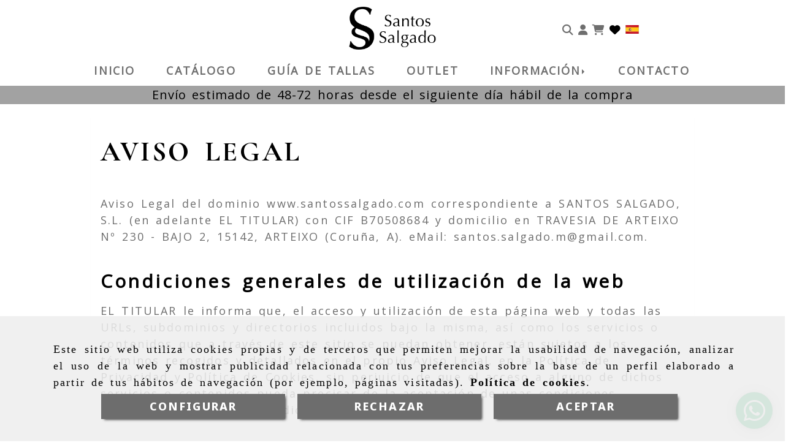

--- FILE ---
content_type: text/html; charset=UTF-8
request_url: https://www.santossalgado.com/aviso-legal-es-rgpd
body_size: 19375
content:

            






<!DOCTYPE html>
<html lang="es-ES">
    <head>
        <meta charset="utf-8">
        <meta name="viewport" content="width=device-width, initial-scale=1.0, maximum-scale=5">
        <link rel="shortcut icon" href="/data/6470/ico/favicon_santos_salgado.png">
                <meta name="robots" content="index,follow"/><meta name="dcterms.title" content="Aviso Legal | SANTOS SALGADO"><meta name="description" content="Aviso Legal de SANTOS SALGADO para el dominio santossalgado.lawebactiva.es. Acceda para conocer los términos legales a los que están sujeta la utilización de servicios y contenidos."><link href="https://fonts.googleapis.com/css2?family=Cormorant+Garamond:wght@300;500;700&family=Noto+Sans:wght@300;500;800&display=swap" rel="stylesheet"><meta name="google-site-verification" content="HRUwC2JLQYoQyA_jQZyuvO_TpCqvU6-UFSKdG0wRWxw" /><meta name="google-site-verification" content="vd4A59f50Jc13t0QbbfgdgJX9HiafkhHw_Mqo6Q-YKM" /><!--  metas twitter --><meta name="twitter:card" content="summary" /><meta name="twitter:title" content="Aviso Legal | SANTOS SALGADO"><meta name="twitter:description" content="Aviso Legal de SANTOS SALGADO para el dominio santossalgado.lawebactiva.es. Acceda para conocer los términos legales a los que están sujeta la utilización de servicios y contenidos." /><!-- metas facebook  --><meta property="og:url" content="https://www.santossalgado.com/aviso-legal-es-rgpd" /><meta property="og:title" content="Aviso Legal | SANTOS SALGADO"><meta property="og:description" content="Aviso Legal de SANTOS SALGADO para el dominio santossalgado.lawebactiva.es. Acceda para conocer los términos legales a los que están sujeta la utilización de servicios y contenidos."><meta property="og:locale" content="es_ES" /><!-- geoTags --><meta name="geo.placename" content="España" /><meta name="geo.position" content="41.655;-4.727" /><meta name="geo.region" content="ARTEIXO" /><meta name="ICBM" content="41.655,-4.727" />
                <title>Aviso Legal | SANTOS SALGADO</title>
                                        <link href="//css.accesive.com/static/css/styles_cliente6470.css?v8.2" rel="stylesheet" media="all" />
                <link href="//css.accesive.com/static/css/styles_cliente_comun6470.css?v8.2" rel="stylesheet" media="all" />
                <link rel="stylesheet" href="//css.accesive.com/static/css/net10_6470.css?v8.2" />
                                    <link rel="stylesheet" href="/build/frontBootstrap3WebActiva.919b9082.css">
                                                                                                                                                                                                                                                                                                                                                                                                                                                                                                                                                                                                                                                                                                                                                                                                                                                                                                                                                                                                                                                                                                                                                                                                                                                    <style>                 /* Fondos secciones diseño */
                .zona:before {
                    position: relative;
                    content: "";
                    width: 100%;
                    display: block;
                    pointer-events: none;
                } 

                .zona:after {
                    position: relative;
                    content: "";
                    width: 100%;
                    display: block;
                    pointer-events: none;
                }
                .zona-inner {
                    margin: 0 -10px;
                }
                /* Fondos módulos*/
                .fondo-modulo {
                    margin: 0;
                    padding: 0;
                    width: 100%;
                    height: 100%;
                }
                .fondo-modulo:before {
                    position: relative;
                    content: "";
                    width: 100%;
                    display: block;
                    pointer-events: none;
                } 
                .fondo-modulo:after {
                    position: relative;
                    content: "";
                    width: 100%;
                    display: block;
                    pointer-events: none;
                }
            </style>

                                                <link href='https://fonts.googleapis.com/css?family=Open+Sans' rel='stylesheet' type='text/css'>
                            
                        
            
            <!--External css libraries -->
                                                                                        <link rel="stylesheet" href="https://cdnjs.cloudflare.com/ajax/libs/animate.css/3.5.2/animate.min.css" media="all" />
                                                                                                                    <link rel="stylesheet" href="https://cdnjs.cloudflare.com/ajax/libs/css3-animate-it/1.0.3/css/animations.min.css" media="all" />
                                                            
            <!--Custom css-->
                            <link rel="stylesheet" href="//css.accesive.com/static/css/custom_6470.css?v8.2" media="all" />
            
        
            <style type="text/css">
            .pageload-overlay {
    position: fixed;
    width: 100%;
    height: 100%;
    top: 0;
    left: 0;
    display: none;
    z-index: 2147483646;
}

.pageload-overlay.show {
    display:block;
}

.pageload-overlay svg {
    position: absolute;
    top: 0;
    left: 0;
    pointer-events: none;
    z-index: 2147483646;
    background-color: ;
}

.pageload-overlay svg path {
    fill: ;
}

.pageload-overlay::after,
.pageload-overlay::before {
    content: '';
    position: absolute;
    width: 20px;
    height: 20px;
    top: 50%;
    left: 50%;
    margin: -10px 0 0 -10px;
    border-radius: 50%;
    visibility: hidden;
    opacity: 0;
    z-index: 2147483647;
    -webkit-transition: opacity 0.15s, visibility 0s 0.15s;
    transition: opacity 0.15s, visibility 0s 0.15s;
}

.pageload-overlay::after {
    background: ;
    -webkit-transform: translateX(-20px);
    transform: translateX(-20px);
    -webkit-animation: moveRight 0.6s linear infinite alternate;
    animation: moveRight 0.6s linear infinite alternate;
}

.pageload-overlay::before {
    background: ;
    -webkit-transform: translateX(20px);
    transform: translateX(20px);
    -webkit-animation: moveLeft 0.6s linear infinite alternate;
    animation: moveLeft 0.6s linear infinite alternate;
    }

    @-webkit-keyframes moveRight {
    to { -webkit-transform: translateX(20px); }
    }

    @keyframes moveRight {
    to { transform: translateX(20px); }
    }

    @-webkit-keyframes moveLeft {
    to { -webkit-transform: translateX(-20px); }
    }

    @keyframes moveLeft {
    to { transform: translateX(-20px); }
}

.pageload-loading.pageload-overlay::after,
.pageload-loading.pageload-overlay::before {
    opacity: 1;
    visibility: visible;
    -webkit-transition: opacity 0.3s;
    transition: opacity 0.3s;
}

/**/
#loader6{
    background-color: ;
    display: block;
}
.l6 {
    width: 100px;
    height: 100px;
    border-radius: 50px;
    border: 1px solid ;
    position: relative;
    top:calc(50% - 90px);
    margin: 20px auto;
}

.l6 span {
    display: block;
    width: 16px;
    margin: 0 auto;
    line-height: 32px;
    margin-top: 32px;
    color: ;
    text-align: center;
    font-weight: bold;
    -family: arial;
    position: relative;
    font-size: 32px;
}
.l6 span:after {
    content: attr(data-title);
    position: absolute;
    overflow: hidden;
    display: block;
    left: 0;
    top: 0;
    opacity: 1;
    height: 30px;
    color: ;
    -webkit-backface-visibility: hidden;
    -webkit-transform-style: preserve-3d;
    -webkit-animation-name: pulse;
    -webkit-animation-duration: 2s;
    -webkit-animation-timing-function: ease-in-out;
    -webkit-animation-iteration-count: infinite;
    animation-name: pulse;
    animation-duration: 2s;
    animation-timing-function: ease-in-out;
    animation-iteration-count: infinite;
}

@-webkit-keyframes pulse {
    0% {
        height: 0;
        opacity: 1;
        -webkit-transform: scale(1);
        transform: scale(1);
    }
    78% {
        height: 30px;
        opacity: 1;
        -webkit-transform: scale(1);
        transform: scale(1);
    }
    88% {
        height: 30px;
        opacity: 1;
        -webkit-transform: scale(1.2);
        transform: scale(1.2);
    }
    100% {
        height: 30px;
        opacity: 0.1;
        -webkit-transform: scale(1);
        transform: scale(1);
    }
}
@keyframes pulse {
    0% {
        height: 0;
        opacity: 1;
        -webkit-transform: scale(1);
        transform: scale(1);
    }
    78% {
        height: 30px;
        opacity: 1;
        -webkit-transform: scale(1);
        transform: scale(1);
    }
    88% {
        height: 30px;
        opacity: 1;
        -webkit-transform: scale(1.2);
        transform: scale(1.2);
    }
    100% {
        height: 30px;
        opacity: 0.1;
        -webkit-transform: scale(1);
        transform: scale(1);
    }
}

/**/
#loader7{
    display: block;
}
body .vertical-centered-box {
    position: absolute;
    width: 100%;
    height: 100%;
    text-align: center;
}
body .vertical-centered-box:after {
    content: '';
    display: inline-block;
    height: 100%;
    vertical-align: middle;
    margin-right: -0.25em;
}
body .vertical-centered-box .contentt {
    -webkit-box-sizing: border-box;
    -moz-box-sizing: border-box;
    box-sizing: border-box;
    display: inline-block;
    vertical-align: middle;
    text-align: left;
    font-size: 0;
}

.loader-circle {
    position: absolute;
    left: 50%;
    top: 50%;
    width: 120px;
    height: 120px;
    border-radius: 50%;
    box-shadow: inset 0 0 0 1px rgba(255, 255, 255, 0.1);
    margin-left: -60px;
    margin-top: -60px;
}
.loader-line-mask {
    position: absolute;
    left: 50%;
    top: 50%;
    width: 60px;
    height: 120px;
    margin-left: -60px;
    margin-top: -60px;
    overflow: hidden;
    -webkit-transform-origin: 60px 60px;
    -moz-transform-origin: 60px 60px;
    -ms-transform-origin: 60px 60px;
    -o-transform-origin: 60px 60px;
    transform-origin: 60px 60px;
    -webkit-mask-image: -webkit-linear-gradient(top, #000000, rgba(0, 0, 0, 0));
    -webkit-animation: rotate 1.2s infinite linear;
    -moz-animation: rotate 1.2s infinite linear;
    -o-animation: rotate 1.2s infinite linear;
    animation: rotate 1.2s infinite linear;
}
.loader-line-mask .loader-line {
    width: 120px;
    height: 120px;
    border-radius: 50%;
    box-shadow: inset 0 0 0 1px rgba(255, 255, 255, 0.5);
}
#particles-background,
#particles-foreground {
    left: -51%;
    top: -51%;
    width: 202%;
    height: 202%;
    -webkit-transform: scale3d(0.5, 0.5, 1);
    -moz-transform: scale3d(0.5, 0.5, 1);
    -ms-transform: scale3d(0.5, 0.5, 1);
    -o-transform: scale3d(0.5, 0.5, 1);
    transform: scale3d(0.5, 0.5, 1);
}
#particles-background {
    background: ;
    background-image: -webkit-linear-gradient(45deg,  2%,  100%);
    background-image: -moz-linear-gradient(45deg,  2%,  100%);
    background-image: linear-gradient(45deg,  2%,  100%);
}
lesshat-selector {
    -lh-property: 0; } 
@-webkit-keyframes rotate{ 0% { -webkit-transform: rotate(0deg);} 100% { -webkit-transform: rotate(360deg);}}
@-moz-keyframes rotate{ 0% { -moz-transform: rotate(0deg);} 100% { -moz-transform: rotate(360deg);}}
@-o-keyframes rotate{ 0% { -o-transform: rotate(0deg);} 100% { -o-transform: rotate(360deg);}}
@keyframes rotate{ 0% {-webkit-transform: rotate(0deg);-moz-transform: rotate(0deg);-ms-transform: rotate(0deg);transform: rotate(0deg);} 100% {-webkit-transform: rotate(360deg);-moz-transform: rotate(360deg);-ms-transform: rotate(360deg);transform: rotate(360deg);}}
[not-existing] {
    zoom: 1;
}
lesshat-selector {
    -lh-property: 0; } 
@-webkit-keyframes fade{ 0% { opacity: 1;} 50% { opacity: 0.25;}}
@-moz-keyframes fade{ 0% { opacity: 1;} 50% { opacity: 0.25;}}
@-o-keyframes fade{ 0% { opacity: 1;} 50% { opacity: 0.25;}}
@keyframes fade{ 0% { opacity: 1;} 50% { opacity: 0.25;}}
[not-existing] {
    zoom: 1;
}
lesshat-selector {
    -lh-property: 0; } 
@-webkit-keyframes fade-in{ 0% { opacity: 0;} 100% { opacity: 1;}}
@-moz-keyframes fade-in{ 0% { opacity: 0;} 100% { opacity: 1;}}
@-o-keyframes fade-in{ 0% { opacity: 0;} 100% { opacity: 1;}}
@keyframes fade-in{ 0% { opacity: 0;} 100% { opacity: 1;}}
[not-existing] {
    zoom: 1;
}        </style>
                                        <script>
                var languageCountry = 'es';
                (function(w,d,u){w.readyQ=[];w.bindReadyQ=[];function p(x,y){if(x=="ready"){w.bindReadyQ.push(y);}else{w.readyQ.push(x);}};var a={ready:p,bind:p};w.$=w.jQuery=function(f){if(f===d||f===u){return a}else{p(f)}}})(window,document)
            </script>
                            <script src="/build/runtime.328ea1e1.js"></script><script src="/build/frontPageLoader.e0fc922d.js"></script>
                                                                                    </head>
    
    <body class="web plantilla-3-col  aplicar-nuevo-interlineado  ancho ficha-aviso-legal  device-not-mobile" itemscope itemtype="https://schema.org/WebPage">
                                                                                                            <div class="alert alert-dismissible cookie-alert affix-hidden container-fluid gestion-cookies" role="alert" id="cookiesAlert">
    <div id="cookiesText" class="col-xs-12">
                                                        <p class="">Este sitio web utiliza cookies propias y de terceros que permiten mejorar la usabilidad de navegación, analizar el uso de la web y mostrar publicidad relacionada con tus preferencias sobre la base de un perfil elaborado a partir de tus hábitos de navegación (por ejemplo, páginas visitadas). <a href="/politica-de-cookies-es-rgpd">Política de cookies</a>.</p>
                                        </div>
    
    <div class="col-xs-12 text-center" id="cookiesButtonContainer">
                    <a href="#" id="pcookies" href="" data-toggle="modal" data-target="#modal_cookies" class="cookiesButton contraste-color-principal btn btn-xs btn-primary">
                CONFIGURAR
            </a>
            <a href="#" class="cookiesButton contraste-color-principal btn btn-xs btn-primary" data-dismiss="alert" aria-label="Close" onclick="aceptarCookies(false, true, 6470)" >
                RECHAZAR
            </a>
            <a href="#" class="cookiesButton contraste-color-principal btn btn-xs btn-primary" data-dismiss="alert" aria-label="Close" onclick="aceptarCookies(true, false, 6470)" >
                ACEPTAR
            </a>
            </div>
</div>                                            <header >
        <!-- ZONA MENU MOVIL -->
                                                <div id="menuMovil" class="visible-xs visible-sm"> 
        
                
        
                                                                                                            
                        
        
        <!-- END Movil Navbar Button collapse -->
                        
        
            
     
        <!-- Movil Navbar Button collapse -->
    <div class="navbar-header menu-movil-config menu-2">
                        <a href="/" class="navbar-brand">   
                    <img src="/data/6470/logos/logo_email_movil.png" title="SANTOS SALGADO" alt="SANTOS SALGADO">
            </a>

                                        
    <div class="iconos-movil justify-center color-custom-iconos-movil">
                
                
                
                
                
                
                
                
                
                    </div>

                                <div class="boton-menu">
                            <a id="nav-toggle" role="button"
                    class=" pull-right navbar-toggle"
                    ria-controls="navbar-collapse_movilMenu" aria-label="Abrir menú de navegación"
                    data-toggle="collapse" data-target="#navbar-collapse_movilMenu"><span></span>
                </a>
                    </div>
    
            </div>
                <!-- Movil Navbar Menu collapse -->
    <nav class="navbar-default inverse   " role="navigation" >
        <div class="collapse navbar-collapse navbar-cat-collapse" id="navbar-collapse_movilMenu">
            <ul class="nav navbar-nav">
                                                                            <li >
                    <a class=""
                        href="/" title="INICIO">
                                                INICIO
                                            </a>
                                                                                                                                    </li>
                                                                            <li >
                    <a class=""
                        href="/tienda-online-vestuario-artistico/" title="CATÁLOGO">
                                                CATÁLOGO
                                            </a>
                                                                                                                                    </li>
                                                                            <li >
                    <a class=""
                        href="/guia-tallas-santos-salgado" title="GUÍA DE TALLAS">
                                                GUÍA DE TALLAS
                                            </a>
                                                                                                                                    </li>
                                                                            <li >
                    <a class=""
                        href="/outlet/" title="OUTLET">
                                                OUTLET
                                            </a>
                                                                                                                                    </li>
                                                                            <li                     class="dropdown"
                    >
                    <a class="dropdown-toggle"
                        href="#" title="INFORMACIÓN">
                                                INFORMACIÓN
                                                    <b class="caret right"></b>
                                            </a>
                                                                        	<ul class="dropdown-menu multi-level " role="menu">
																			 
                                                        <li role="menuitem" class="">
                            <a  href="/condiciones-compra"  title="Cómo comprar">
                                                                Cómo comprar
                                                            </a>
                    										
																																			 
                                                        <li role="menuitem" class="">
                            <a  href="/maillots-a-medida"  title="A medida">
                                                                A medida
                                                            </a>
                    										
																							</li>
		</ul>
	                                                            </li>
                                                                            <li >
                    <a class=""
                        href="/contacto-santos-salgado" title="CONTACTO">
                                                CONTACTO
                                            </a>
                                                                                                                                    </li>
                        </ul>
        </div>
    </nav>

        

    </div>
                            <!-- FIN ZONA MENU MOVIL -->

        <!-- ZONA BARRA DE OPCIONES -->
                                            <div id="barra-opciones">
                    <div class="barra-opciones zona eq-height">
                                                                                                                                                                                                                                                                                                                                                                                                                                                                                                                                                                                                                                                                                                        
                                                                                                    <div class="row eq-height"><div class="col-xs-12 col-sm-2 col-md-4 col-md-offset-4 col-sm-offset-0 col-xs-offset-0 hidden-xs hidden-sm hidden-sm hidden-xs logo-main"><div data-nombre="Logotipo de la empresa"
    data-tipoModulo="logotipo"
    style=""
    id="block-2554695"
    class="modulo-container hidden-sm hidden-xs logo-main "
><div id="logo2554695" class="modulo-logotipo"><a href="/" alt='Ir a portada'><img src="/cache/e/1/c/8/f/e1c8f6421eb4b622773aec6502558d0ac8a98cb1.png" title="Santos Salgado" alt="Santos Salgado"
						width="700" height="217" class="img-responsive"		/></a></div></div></div><div class="col-xs-12 col-sm-12 col-md-2 text-right acc-flex-right acc-flex-center-movil acc-flex-center-tablet ajustado "><div data-nombre="Iconos de utilidades de la Tienda"
    data-tipoModulo="utilidades-tienda"
    style=""
    id="block-2554698"
    class="modulo-container text-right acc-flex-right acc-flex-center-movil acc-flex-center-tablet ajustado  "
><div id="mod-utilidades-tienda_2554698" class="mod-utilidades-tienda"><div class="col-sm-1 utilidad-buscador mod-utilidad"><div data-nombre="Iconos de utilidades de la Tienda"
    data-tipoModulo="utilidades-tienda"
    style=""
    id="block-2554698"
    class="modulo-container text-right acc-flex-right acc-flex-center-movil acc-flex-center-tablet ajustado  "
><div class="modulo-buscador visualizacion1 buscador-pantalla-completa"><div id="search_2554698"><div class="form-group control"><button type="button" class="btn btn-link btn-block" id="btnSearch_2554698" aria-label="Buscar"><div class="btn-material"></div><i class="fa fa-search icon-material-search"></i></button></div><i class="icon-close fa fa-remove fa-2x"></i><div class="search-input"><form class="text-hidden-m" action="/search?id=2554698" method="post" id="genSearch2554698" data-sugerencias="true"><input type="hidden" id="genSearch2554698__token" name="genSearch2554698[_token]" value="20XAv0Yev3pH8nyDGdmK97WIi_BV3-sIweEKsc97vqo" /><div class="form-group"><div class="right-inner-addon" tabindex="0"><button type="submit" class="submit" aria-label="Buscar"><i class="fa fa-search"></i></button><input autocomplete="off" class="form-control" placeholder="Buscar" title="Buscar" type="search" required="required" name="genSearch2554698[searchTerm]" id="genSearch2554698_searchTerm"><div class="sugerencias-buscador"></div></div></div></form></div></div></div><script>
        $(document).ready(function() {
            /* BUSCADOR ANTIGUO */
            $('input[id$="2554698_searchTerm"]').on('focus',function() {
                if ($('.opciones-busqueda').children().length > 1) {
                    $('.opciones-busqueda','#search_2554698').removeClass('hidden');
                }
            });
            $('.opciones-busqueda a.close','#search_2554698').on('click',function(e) {
                e.preventDefault();
                $('.opciones-busqueda','#search_2554698').addClass('hidden');
            });
            $('.submit','#search_2554698').on('click', function(e) {
                e.preventDefault;
                $('#prodSearch2554698_precio_menor').val(Math.floor($('#prodSearch2554698_precio_menor').val()));
                $(this).parents('form').submit();
            });
            /* BUSCADOR PANTALLA COMPLETA (BUSCADOR GENERAL V2) */
            $('.control').click(function(){
                $("body").addClass("search-active");
                $(".buscador-pantalla-completa .search-input").addClass("bg-primary");
            });
            $(".buscador-pantalla-completa .icon-close").click(function(){
                $("body").removeClass("search-active");
                $(".buscador-pantalla-completa .control .btn-material").removeClass("bg-primary");
            });
            /* BUSCADOR DE PROPIEDADES */
            $(".modulo-buscador-propiedades .btn-mas-caracteristica , .modulo-buscador-propiedades .btn-mas-propiedad").click(function(){
                var id = $(this).attr("href").substring(1, $(this).attr("href").length);
                if($(".modulo-buscador-propiedades").find("#"+id).hasClass("in")) {
                    $(this).html('Ver más...');
                }else{
                    $(this).html('Ver menos...');
                }
            });
            
        });
    </script></div></div><div class="utilidad-login mod-utilidad"><div data-nombre="Iconos de utilidades de la Tienda"
    data-tipoModulo="utilidades-tienda"
    style=""
    id="block-2554698"
    class="modulo-container text-right acc-flex-right acc-flex-center-movil acc-flex-center-tablet ajustado  "
><div class="modulo-login" data-net10-account><div class="login-button"><a href="/login?_target_path=/" data-target="#enlaceLogin_div" role="button" class="btn btn-link btn-block enlaceLogin" data-toggle="modal" aria-label=Login><i class="fa fa-user "></i><span class="hidden text-hidden-m"> Identifícate</span><span class="sr-only">Identifícate</span></a></div></div></div></div><div class="utilidad-cart mod-utilidad"><div data-nombre="Iconos de utilidades de la Tienda"
    data-tipoModulo="utilidades-tienda"
    style=""
    id="block-2554698"
    class="modulo-container text-right acc-flex-right acc-flex-center-movil acc-flex-center-tablet ajustado  "
><div id="myCart" class="btn-group btn-block modulo-carrito "><div id="notificationsLoader" class="color-fondo-tema"><i class="fa fa-spinner fa-pulse fa-2x"></i></div><a href="#" id="myCartModule" aria-label="Carrito de la compra"><span class="d-none">Carrito de la compra</span></a><button type="button" class="btn btn-link btn-block dropdown-toggle" aria-expanded="false" aria-label="Carrito de la compra"><span class="no-padding fa circulo-cart"><i class="fa fa-shopping-cart"></i></span><span id="cart-total" class="badge badge-destacado hide"><span id="cart_item_nro" class="cart_item_nro btn-link">0</span></span><span class="txt-carrito text-hidden-m hidden"><strong class="titulo_sinProductos">Sin Productos</strong><strong class="titulo_conProductos hide">Total:&nbsp;</strong><span class="price_total"></span><span class="divisa hide">€</span></span></button><div id="body_cart" class="dropdown-menu body_cart" style=""><div class="modulo-container"></div><div class="alert alert-default text-center"><a href="/showCart" class="btn btn-default"><i class="fa fa-shopping-cart"></i> Ver carrito
    </a></div><script></script></div></div></div></div><div class="utilidad-lista_deseos mod-utilidad"><div data-nombre="Iconos de utilidades de la Tienda"
    data-tipoModulo="utilidades-tienda"
    style=""
    id="block-2554698"
    class="modulo-container text-right acc-flex-right acc-flex-center-movil acc-flex-center-tablet ajustado  "
><div id="mod-lista-deseos" ><a href="/login?_target_path=/aviso-legal-es-rgpd" class="btn btn-link btn-block" aria-label="Login"><i title="Login" class="fa fa-heart paleta_colores_negro_color"></i><span class="d-none">Login</span></a></div></div></div><div class="utilidad-idiomas mod-utilidad"><div data-nombre="Iconos de utilidades de la Tienda"
    data-tipoModulo="utilidades-tienda"
    style=""
    id="block-2554698"
    class="modulo-container text-right acc-flex-right acc-flex-center-movil acc-flex-center-tablet ajustado  "
><div class="modulo-idiomas banderas"><ul class="lista-horizontal list-unstyled text-center"><li class="color-link-alternativo"><a class="pais current" href="/cambiaIdioma?locale=es&amp;idW=6470" title="español" data-value="es" ><img loading="lazy"  width="22" height="14" src="/bundles/frontend/img/flags/es.png" alt="español" title="español" /></a></li></ul></div></div></div></div></div></div></div><!-- end row --><div class="row eq-height "><div class="col-xs-12 col-sm-12 col-md-12 hidden-xs hidden-sm hidden-xs ajustado text-center "><div data-nombre="Menú principal"
    data-tipoModulo="menu"
    style=""
    id="block-2554694"
    class="modulo-container hidden-xs ajustado text-center  "
><div class="modulo-menu horizontal-laptop horizontal-tablet vertical-mobile version4 " data-menu-id="1149768"><nav id="menu_2554694" class="navbar navbar-default inverse custom-menu-intenso" role="navigation"><!-- Nav Header Starts --><div class="navbar-header"><button type="button" class="btn btn-primary btn-navbar navbar-toggle" data-toggle="collapse" data-target="#navbar-collapse_2554694"><span class="sr-only">Toggle Navigation</span><i class="fa fa-bars"></i></button></div><!-- Nav Header Ends --><!-- Navbar Cat collapse Starts --><div class="sidebar-nav "><div class="navbar-collapse  navbar-inner" id="navbar-collapse_2554694"><ul class="nav navbar-nav "><li class=" version4 color_web_1"><a class="" href="/" title="INICIO"><span>INICIO</span></a></li><li class=" version4 color_web_1"><a class="" href="/tienda-online-vestuario-artistico/" title="CATÁLOGO"><span>CATÁLOGO</span></a></li><li class=" version4 color_web_1"><a class="" href="/guia-tallas-santos-salgado" title="GUÍA DE TALLAS"><span>GUÍA DE TALLAS</span></a></li><li class=" version4 color_web_1"><a class="" href="/outlet/" title="OUTLET"><span>OUTLET</span></a></li><li class="dropdown version4 color_web_1"><a class="dropdown-toggle" href="#" title="INFORMACIÓN"><span>INFORMACIÓN</span><b class="caret right"></b></a><ul class="dropdown-menu multi-level " role="menu"><li role="menuitem" class=""><a  href="/condiciones-compra"  title="Cómo comprar">
                                                                Cómo comprar
                                                            </a><li role="menuitem" class=""><a  href="/maillots-a-medida"  title="A medida">
                                                                A medida
                                                            </a></li></ul></li><li class=" version4 color_web_1"><a class="" href="/contacto-santos-salgado" title="CONTACTO"><span>CONTACTO</span></a></li></ul></div></div></nav></div></div></div></div>
                                                                    </div>
                </div>
                            <!-- FIN ZONA BARRA DE OPCIONES -->

        <!-- ZONA SOBRECABECERA -->
                                                                <div id="sobrecabecera" class="sticky-top">
                        <div class="sobrecabecera zona eq-height">
                                                                                                                                                                                                                                                                                                                                                                                                                                                                                                                                                                                                                                                                                                                                            
                                                                                                                    <div class="row eq-height"><div class="col-xs-12 col-sm-12 col-md-12 full-width-div text-center ajustado marquesina-barra-opciones no-visibility"><div data-nombre="Marquesina de información"
    data-tipoModulo="marquesina"
    style=""
    id="block-2554705"
    class="modulo-container color_web_2_bg full-width-div text-center ajustado marquesina-barra-opciones "
><div id="carousel-marquesina2554705" class="carousel  slide carousel-fade vertical" data-ride="carousel" data-interval="5000"><div class="carousel-inner"><div class="item active"><div class="caption"><p  >Envío estimado de 48-72 horas desde el siguiente día hábil de la compra</p></div></div></div></div></div></div></div><!-- end row --><div class="row eq-height"></div>
                                                                                </div>
                    </div>
                                            <!-- FIN ZONA SOBRECABECERA -->
        <!-- ZONA CABECERA -->                                             <!-- FIN ZONA CABECERA -->
        
        </header>
        <!-- ZONA CONTENIDO -->
            <div id="contenido">
                                    <div class="contenido zona ">          
                                                                                                                                                                                                                
                                 
                
                                                                                                                                                                                                                                                                                                                                                                <div id="main" class="row ">
                                                                                                                                                                                                                                                                                                                     
                                                    <div id="content_main" class="col-sm-12">
                                                                                                                                                                                                                                                                                                                                                                                                                                                                                                                                                                                                                
                                                                
<div class="modulo-container">
    <div class="panel aviso-legal">
        <div class="panel-heading">             <h1>Aviso Legal</h1>
        </div>
        <div class="panel-body">
            <p>Aviso Legal del dominio <span class='legal_desc'>www.santossalgado.com</span> correspondiente a <span class='legal_desc'>SANTOS SALGADO, S.L.</span> (en adelante EL TITULAR) con <span class='legal_desc'>CIF</span> <span class='legal_desc'>B70508684</span> y domicilio en <span class='legal_desc'>TRAVESIA DE ARTEIXO Nº 230 - BAJO 2</span>, <span class='legal_desc'>15142</span>, <span class='legal_desc'>ARTEIXO</span> (<span class='legal_desc'>Coruña, A</span>). eMail: <span class='legal_desc'>santos.salgado.m@gmail.com</span>.</p>
<h2><strong>Condiciones generales de utilizaci&oacute;n de la web</strong></h2>
<p>EL TITULAR le informa que, el acceso y utilizaci&oacute;n de esta p&aacute;gina web y todas las URLs, subdominios y directorios incluidos bajo la misma, as&iacute; como los servicios o contenidos que a trav&eacute;s de este sitio se puedan obtener, est&aacute;n sujetos a los t&eacute;rminos recogidos y detallados en el propio Aviso Legal, en la Pol&iacute;tica de Privacidad&nbsp;y Pol&iacute;tica de Cookies, sin perjuicio de que el acceso a alguno de dichos servicios o contenidos pueda precisar de la aceptaci&oacute;n de unas condiciones generales, particulares o adicionales.</p>
<p>Por consiguiente, si las consideraciones detalladas en estos textos legales, no son de su conformidad, rogamos que no haga uso de esta web, ya que cualquier utilizaci&oacute;n que haga de ella o de los servicios y contenidos en ella incluidos, implicar&aacute; la aceptaci&oacute;n de los t&eacute;rminos legales recogidos.</p>
<p>Debido a la propia naturaleza de Internet, dada la posibilidad de que se pueda acceder a esta p&aacute;gina desde cualquier parte del mundo, los contenidos, as&iacute; como los servicios que en general ofrece EL TITULAR est&aacute;n accesibles a clientes que se mueven en cualquier pa&iacute;s. No obstante, lo anterior, al solicitar la contrataci&oacute;n de cualquier tipo de servicio y contenidos ofrecidos, EL TITULAR se reserva el derecho a rechazar la prestaci&oacute;n de servicios o el env&iacute;o de contenidos, en aquellos casos que estime oportuno.</p>
<p>EL TITULAR se reserva el derecho a realizar cambios en la web sin previo aviso, con el objeto de actualizar, corregir, modificar, a&ntilde;adir, cancelar o eliminar los contenidos o el dise&ntilde;o de la web. Los servicios y contenidos de la web son susceptibles de actualizarse peri&oacute;dicamente, y, debido a que la actualizaci&oacute;n de la informaci&oacute;n no es inmediata, le sugerimos que compruebe siempre la vigencia y exactitud de la informaci&oacute;n, servicios y contenidos recogidos aqu&iacute;.</p>
<p>Las condiciones y t&eacute;rminos de utilizaci&oacute;n que se recogen en el presente Aviso Legal pueden cambiar, por lo que le proponemos que revise estos t&eacute;rminos cuando visite de nuevo la web o solicite un nuevo servicio. As&iacute; mismo, el presente Aviso Legal se entender&aacute; sin perjuicio de cualesquiera otras Pol&iacute;ticas y/o Condiciones Generales, y particulares, que regulen el acceso a bienes y servicios concretos dentro de la web.&nbsp;</p>
<h3><strong>Derechos de propiedad intelectual y de propiedad industrial</strong></h3>
<p>Tanto el dise&ntilde;o de este sitio web, sus c&oacute;digos fuente, logotipos, im&aacute;genes, melod&iacute;as, marcas y dem&aacute;s signos distintivos que aparecen, pertenecen a sus respectivos autores y est&aacute;n protegidos por los correspondientes derechos de propiedad intelectual e industrial.</p>
<p>Su utilizaci&oacute;n, reproducci&oacute;n, distribuci&oacute;n, comunicaci&oacute;n p&uacute;blica, transformaci&oacute;n o cualquier otra acci&oacute;n semejante, est&aacute; totalmente prohibida salvo autorizaci&oacute;n expresa por escrito de su creador y/o propietario de los derechos.</p>
<p>En todo caso, EL TITULAR declara su respeto a los derechos de propiedad intelectual e industrial de terceros; por ello, si considera que este sitio pudiera estar violando sus derechos, rogamos se ponga en contacto con EL TITULAR dirigi&eacute;ndose a trav&eacute;s de los medios proporcionados en el encabezado.</p>
<h3><strong>Links o hiperenlaces</strong></h3>
<p>Desde esta web, EL TITULAR le proporciona o puede proporcionarle el acceso a otras p&aacute;ginas web que considera pueden ser de su inter&eacute;s. El objeto de dichos enlaces es meramente el facilitar la b&uacute;squeda de los recursos que le puedan interesar en Internet. No obstante, dichas p&aacute;ginas no pertenecen a EL TITULAR, ni hace una revisi&oacute;n de sus contenidos, por ello, no se hace responsable de los mismos, del funcionamiento de la p&aacute;gina enlazada o de los posibles da&ntilde;os que puedan derivarse del acceso o uso de la misma. As&iacute; mismo, EL TITULAR, se muestra plenamente respetuoso con los derechos de propiedad intelectual o industrial que correspondan o puedan corresponder a terceras personas, sobre las p&aacute;ginas web a las que se refieran los citados enlaces. Por tal motivo, si considera que el establecimiento de los citados enlaces pudiera estar violando sus derechos, rogamos se ponga en contacto con EL TITULAR a trav&eacute;s de los medios proporcionados en el encabezado.</p>
<p>Con car&aacute;cter general se autoriza el enlace de p&aacute;ginas web o de direcciones de correo electr&oacute;nico a la web, excepci&oacute;n hecha de aquellos supuestos en los que, expresamente EL TITULAR manifieste lo contrario. Adicionalmente, y en todo caso para entender aplicable esta autorizaci&oacute;n general, dichos enlaces deber&aacute;n respetar, necesariamente, la siguiente condici&oacute;n: el establecimiento del enlace no supondr&aacute;, por s&iacute; mismo, ning&uacute;n tipo de acuerdo, contrato, patrocinio ni recomendaci&oacute;n por parte de EL TITULAR de la p&aacute;gina que realiza el enlace.</p>
<p>No obstante, lo anterior, en cualquier momento EL TITULAR podr&aacute; retirar la autorizaci&oacute;n mencionada en el p&aacute;rrafo anterior, sin necesidad de alegar causa alguna. En tal caso, la p&aacute;gina que haya realizado el enlace deber&aacute; proceder a su inmediata supresi&oacute;n, tan pronto como reciba la notificaci&oacute;n de la revocaci&oacute;n de la autorizaci&oacute;n por parte de EL TITULAR.&nbsp;</p>
<h3><strong>Frames o marcos</strong></h3>
<p>EL TITULAR proh&iacute;be expresamente la realizaci&oacute;n de "framings" o la utilizaci&oacute;n por parte de terceros de cualesquiera otros mecanismos que alteren el dise&ntilde;o, configuraci&oacute;n original o contenidos web.</p>
<h3><strong>Publicidad</strong></h3>
<p>En la web se insertar&aacute; aquella publicidad de EL TITULAR o de terceras empresas anunciantes que consideremos pueda ser de su inter&eacute;s.</p>
<p>Sin perjuicio de lo establecido en la Pol&iacute;tica de Privacidad, EL TITULAR se compromete a no facilitar informaci&oacute;n suya a los anunciantes, salvo datos estad&iacute;sticos an&oacute;nimos sobre la utilizaci&oacute;n de la web, con la finalidad de que se pueda mejorar el servicio y ofrecer productos conforme a las expectativas de los usuarios.</p>
<p>No obstante, EL TITULAR le informa de que los anunciantes y proveedores, por medio de cookies, pueden tener la posibilidad de obtener informaci&oacute;n sobre usted, los usos que hace de los servicios y sus movimientos a trav&eacute;s de la red. Por no tener vinculaci&oacute;n con los usos que de dicha informaci&oacute;n pueda realizar la empresa anunciante, EL TITULAR no se hace responsable de la recogida de informaci&oacute;n por dichas empresas.</p>
<p>EL TITULAR puede utilizar cookies cuando un usuario navega por sus sitios y p&aacute;ginas web. Las cookies que se puedan utilizar en los sitios y p&aacute;ginas web de EL TITULAR se asocian &uacute;nicamente con el navegador de un ordenador determinado (un usuario an&oacute;nimo), y no proporcionan por s&iacute; mismas ning&uacute;n dato personal del usuario. Las cookies sirven solo para fines exclusivamente internos, como son las estad&iacute;sticas de acceso a este sitio web. Las cookies utilizadas no pueden leer los archivos cookie creados por otros proveedores o sitios web. El Usuario tiene la posibilidad de configurar su navegador para ser avisado en pantalla de la recepci&oacute;n de cookies y para impedir la instalaci&oacute;n de cookies en su disco duro. Por favor, consulte las instrucciones y manuales de su navegador para ampliar esta informaci&oacute;n.</p>
<h3><strong>Responsabilidades del usuario</strong></h3>
<p>El usuario se compromete a utilizar los servicios de la web de acuerdo con los t&eacute;rminos expresados en el presente Aviso Legal, siendo responsable de su uso correcto.</p>
<p>El usuario que act&uacute;e contra la imagen, buen nombre o reputaci&oacute;n de EL TITULAR, as&iacute; como quien utilice il&iacute;cita o fraudulentamente los dise&ntilde;os, logos o contenidos de la web y/o atente en cualquier forma contra los derechos de propiedad intelectual e industrial de la web o de los contenidos y servicios del mismo, ser&aacute; responsable frente a EL TITULAR de su actuaci&oacute;n.</p>
<h3><strong>Responsabilidades de EL TITULAR</strong></h3>
<h4 style="padding-left: 30px;"><strong>Utilizaci&oacute;n incorrecta:</strong></h4>
<p style="padding-left: 30px;">EL TITULAR ha creado la web para la promoci&oacute;n de sus productos y/o servicios, pero no puede controlar su utilizaci&oacute;n de forma distinta a la prevista en el presente Aviso Legal; por lo tanto, el acceso y uso correcto de la informaci&oacute;n contenida en la web es responsabilidad de quien realiza estas acciones, no siendo responsable EL TITULAR por el uso incorrecto, il&iacute;cito o negligente que del mismo pudiere hacer el usuario.</p>
<h4 style="padding-left: 30px;"><strong>Contenidos:</strong></h4>
<p style="padding-left: 30px;">EL TITULAR facilita todos los contenidos de su web, bajo determinadas condiciones de buena fe, y se esforzar&aacute; en la medida de lo posible para que los mismos est&eacute;n actualizados y vigentes; no obstante, EL TITULAR no puede asumir responsabilidad alguna respecto al uso o acceso que realicen los usuarios fuera del &aacute;mbito al que se dirige la web, cuya responsabilidad final recaer&aacute; sobre el usuario. As&iacute; mismo EL TITULAR no puede controlar los contenidos que no hayan sido elaborados por el o por terceros cumpliendo su encargo por lo que, no responder&aacute; en ning&uacute;n caso de los da&ntilde;os, contenidos e indisponibilidades t&eacute;cnicas que pudieran causarse por parte de dichos terceros.</p>
<h4 style="padding-left: 30px;"><strong>Publicidad:</strong></h4>
<p style="padding-left: 30px;">EL TITULAR incluir&aacute; en la web publicidad propia o de terceros para ofrecerle productos o servicios que entienda que pueden ser de su inter&eacute;s. Sin embargo, y en lo que respecta a la publicidad de terceros, EL TITULAR no puede controlar la apariencia de dicha publicidad, ni la calidad y adecuaci&oacute;n de los productos o servicios a que esta se refiera, por lo que no responder&aacute; de ning&uacute;n da&ntilde;o que se pudiera generar al usuario por dichas causas atribuibles a terceros.</p>
<h4 style="padding-left: 30px;"><strong>Virus:</strong></h4>
<p style="padding-left: 30px;">EL TITULAR se compromete a aplicar en la medida de lo posible, las medidas oportunas a su alcance para intentar garantizar al usuario la ausencia en su web de: virus, gusanos, troyanos, spam, etc&hellip; No obstante, estas medidas no son 100% infalibles y, por ello, EL TITULAR no puede asegurar totalmente la ausencia de dichos elementos indeseables. En consecuencia, EL TITULAR no ser&aacute; responsable de los da&ntilde;os que los mismos pudieran producir al usuario.</p>
<h4 style="padding-left: 30px;"><strong>Fallos tecnol&oacute;gicos:</strong></h4>
<p style="padding-left: 30px;">EL TITULAR pone los medios necesarios a su alcance para la continuidad de esta web y realizar&aacute; sus mejores esfuerzos para que el mismo no sufra interrupciones, pero no puede garantizar la ausencia de fallos tecnol&oacute;gicos, ni la permanente disponibilidad de la web y de los servicios contenidos en &eacute;l, en consecuencia no se asume responsabilidad alguna por los da&ntilde;os y perjuicios que puedan generarse por la falta de disponibilidad y por los fallos en el acceso ocasionados por desconexiones, aver&iacute;as, sobrecargas o ca&iacute;das de la red no imputables a EL TITULAR.</p>
<h3><strong>Ley aplicable y jurisdicci&oacute;n</strong></h3>
<p>La Ley aplicable en caso de disputa o conflicto de interpretaci&oacute;n de los t&eacute;rminos que conforman este Aviso Legal, as&iacute; como cualquier cuesti&oacute;n relacionada con los servicios de la presente web y sus pol&iacute;ticas, ser&aacute; la espa&ntilde;ola.</p>
<p>Con car&aacute;cter general, nos sometemos a lo estipulado en el Reglamento Europeo de Protecci&oacute;n de Datos (RGPD) Reglamento (UE) 2016/679 del Parlamento Europeo y del Consejo de 27 de abril de 2016, as&iacute; como tambi&eacute;n, a la Ley de Servicios de Sociedad de la Informaci&oacute;n (LSSICE), Ley 34/2002, de 11 de julio, de servicios de la sociedad de la informaci&oacute;n y de comercio electr&oacute;nico</p>
<p>Para la resoluci&oacute;n de cualquier conflicto que pueda surgir con ocasi&oacute;n de la visita a la web, EL TITULAR y el usuario se someter&aacute;n al fuero que establezca la normativa vigente.</p>
        </div>
    </div>
</div>

                                                </div>
                                                                            <!-- BLOQUE AUXILIAR BARRAS MÓVIL -->
                                            <div id="sidebar_primaria" class="sidebar_primaria_movil zona col-md-3 col-sm-12 col-xs-12  hidden-sm hidden-md hidden-lg"></div>
                        <div id="sidebar_secundaria" class="sidebar_secundaria_movil zona col-md-3 col-sm-12 col-xs-12  hidden-sm hidden-md hidden-lg"></div>
                                    </div>
            </div>
                                </div>
        <!-- FIN ZONA CONTENIDO -->

    <!-- ZONA PIE -->
                            <section id="pie">
                <div class="pie zona">
                                                                                                                                                                                                                                                                                                                                                                                                                                                                                                                                                                                                
                                                                                    <div class="row"></div><div class="row "><div class="col-xs-12 col-sm-12 col-md-12 "><div data-nombre="Botón de WhatsApp"
    data-tipoModulo="whatsapp"
    style=""
    id="block-2554702"
    class="modulo-container  ajustado"
><div id="mod-whatsapp" class="movil"><div class="mod-whatsapp-container " ><a href="https://api.whatsapp.com/send?phone=34981267147&text=Hola" target="_blank" class="whatsapp" aria-label="Whatsapp"><i class="fa fa-whatsapp"></i><span class='d-none'>Whatsapp</span></a></div></div><script type="text/javascript">
    document.addEventListener("DOMContentLoaded", function() {
        cargarAnchura();
    });

    window.addEventListener('resize', function() {
        cargarAnchura();
    });

    function cargarAnchura(){
        var modWhatsappContainer = document.querySelector("#mod-whatsapp .mod-whatsapp-container");
        var opcionesTextoBoton = 0;

        if (modWhatsappContainer != null) {
            if (!modWhatsappContainer.classList.contains("hoverTexto") && window.innerWidth > 991 && opcionesTextoBoton) {
                var textoBoton = document.querySelector("#mod-whatsapp .mod-whatsapp-container .textoBoton");
                var containerWidth = textoBoton.offsetWidth + 70; // Anchura del icono de whatsapp

                modWhatsappContainer.style.width = containerWidth + "px";
                setTimeout(function() {
                    textoBoton.style.opacity = "1";
                }, 500);
            }

            if (window.innerWidth <= 991){
                modWhatsappContainer.style.width = "60px";
                var modWhatsappTexto =  document.querySelector("#mod-whatsapp.movil .mod-whatsapp-container .textoBoton:not(.hoverTexto)");
                if (modWhatsappTexto != null){
                    modWhatsappTexto.style.opacity = 0;
                }
            }
        }
    }

    function obtenerAnchuraTexto() {
        var textoBotonHover = document.querySelector("#mod-whatsapp .mod-whatsapp-container.hoverTexto .textoBoton.hoverTexto");
        var containerHover = document.querySelector("#mod-whatsapp .mod-whatsapp-container.hoverTexto");

        if (textoBotonHover != null){
            var containerWidth = textoBotonHover.offsetWidth + 70; // Anchura del icono de whatsapp
            containerHover.style.width = containerWidth + "px";
        }
    }

    function volverAnchuraIncial() {
        var containerHover = document.querySelector("#mod-whatsapp .mod-whatsapp-container.hoverTexto");

        if (containerHover != null){
            containerHover.style.width = "60px";
        }
    }
</script></div></div></div>
                                                        </div>
            </section>
                <!-- FIN ZONA PIE -->

    <!-- ZONA FOOTER -->
            <!-- FIN ZONA FOOTER -->

    <!-- ZONA BAJO FOOTER -->
                            <section id="bajo-footer">
                <div class="bajo-footer zona">
                                                                                                                                                                                                                                                                                                                                                                                                                                                                                                                                                                                                
                                                                                    <div class="row"><div class="col-xs-12 col-sm-12 col-md-12 text-center datos-contacto-inferior margen-top-2x"><div data-nombre="Datos de contacto"
    data-tipoModulo="datos-contacto-extendidos"
    style=""
    id="block-2554721"
    class="modulo-container                 text-center datos-contacto-inferior margen-top-2x
     "
><div id="datosContactoExtendidos2554721" class="row padding-right padding-left modulo-datos-contacto-extendidos horizontal iconos-resaltados sin-margen"><div itemscope itemtype="https://schema.org/LocalBusiness" class="col-sm-12"><meta itemprop="name" content="SANTOS SALGADO"><div class='row inline'><address class="direccion inline" itemprop="address" itemscope itemtype="https://schema.org/PostalAddress"><i class="fa fa-map-marker color_web_1_color paleta_colores_transparent_bg"></i><span   itemprop="streetAddress" >Travesía de Arteixo 230, bajo 2 - </span><span   itemprop="addressLocality" >Arteixo, </span><span   itemprop="postalCode" >15142, </span><span   itemprop="addressRegion" >A Coruña</span></address></div><span class="telefono inline parrafo"><a href="tel:981267147" aria-label=Teléfono><span   itemprop="telephone" content="981267147" ><i class="fa fa-phone color_web_1_color paleta_colores_transparent_bg"></i><span class="">981 267 147</span></span></a></span><meta itemprop="image" content="/data/6470/modulos/2554695/santos_salgado.png"><p><strong>Horario tlf</strong>: 8:30 -14:30<br/><strong>Horario en tienda</strong>: 9:00 – 18:00</p></div></div></div></div></div><div class="row "><div class="col-xs-12 col-sm-12 col-md-12 full-width-div ajustado separador-linea no-visibility"><div data-nombre="Separador LINEA "
    data-tipoModulo="html-privado"
    style=""
    id="block-2554708"
    class="modulo-container full-width-div ajustado separador-linea "
><div id="mod_html_2554708" class="text-left"><div class="linea"></div></div></div></div></div><div class="row "><div class="col-xs-12 col-sm-12 col-md-12 text-center ajustado redes-sociales-barra-opciones"><div data-nombre="Iconos Redes Sociales"
    data-tipoModulo="redes-sociales"
    style=""
    id="block-2554697"
    class="modulo-container text-center ajustado redes-sociales-barra-opciones "
><div class="modulo-redes-sociales"><div class="grupo-redes-sociales iconos color_web_7_color pequeno"><div class=" inline instagram"><a href="https://www.instagram.com/santos_salgado/" target="_blank" aria-label="Instagram" rel="noFollow"><i class="fa fa-instagram fa-2x color_web_7_color"></i><span class='d-none'>Instagram</span></a></div><div class=" inline pinterest"><a href="https://www.pinterest.es/sansalgado0114/_created/" target="_blank" aria-label="Pinterest" rel="noFollow"><i class="fa fa-pinterest fa-2x color_web_7_color"></i><span class='d-none'>Pinterest</span></a></div></div></div></div></div></div><div class="row "><div class="col-xs-12 col-sm-10 col-md-12 col-md-offset-0 col-sm-offset-1 col-xs-offset-0 acc-flex-center text-center menu-avisos"><div data-nombre="Menú Avisos Legales"
    data-tipoModulo="menu"
    style=""
    id="block-2554693"
    class="modulo-container acc-flex-center text-center menu-avisos "
><div class="modulo-menu horizontal-laptop horizontal-tablet horizontal-mobile version1 " data-menu-id="1149768"><nav id="menu_2554693" class="navbar navbar-default inverse custom-menu-intenso" role="navigation"><!-- Navbar Cat collapse Starts --><div class="sidebar-nav "><div class="navbar-collapse collapse navbar-cat-collapse in navbar-inner" id="navbar-collapse_2554693"><ul class="nav navbar-nav "><li class=" version1 "><a class="" href="/portada" title="Inicio"><span>Inicio</span></a></li><li class=" active version1 "><a class="" href="/aviso-legal-es-rgpd" title="Aviso Legal"><span>Aviso Legal</span></a></li><li class=" version1 "><a class="" href="/politica-de-cookies-es-rgpd" title="Cookies"><span>Cookies</span></a></li><li class=" version1 "><a class="" href="/politica-de-privacidad-es-rgpd" title="Privacidad"><span>Privacidad</span></a></li><li class=" version1 "><a class="" href="/condiciones-legales-es-rgpd" title="Condiciones venta online"><span>Condiciones venta online</span></a></li></ul></div></div></nav></div></div></div></div><div class="row "><div class="col-xs-12 col-sm-12 col-md-12 full-width-div ajustado separador-linea no-visibility"><div data-nombre="Separador LINEA "
    data-tipoModulo="html-privado"
    style=""
    id="block-2554707"
    class="modulo-container full-width-div ajustado separador-linea "
><div id="mod_html_2554707" class="text-left"><div class="linea"></div></div></div></div></div><div class="row "><div class="col-xs-8 col-sm-4 col-md-2 col-md-offset-5 col-sm-offset-4 col-xs-offset-2 text-center banner-logo margen-bottom-2x"><div data-nombre="Logotipo Empresa"
    data-tipoModulo="banner-plus"
    style=""
    id="block-2554706"
    class="modulo-container text-center banner-logo margen-bottom-2x "
><div id=" mod-banner-plus_2554706" class="mod-banner-plus banner-plus-hover"><a href="/" target="_self" rel="noFollow"><figure class="sin-estilo "><div class="img-banner"><div class="overlay 							paleta_colores_transparent_bg "></div><img src="/cache~a-5-8-3-e-a583ecaa733706d1512e3bea11a6e85e24bf1874/santos-salgado.png"
								loading="lazy" width="300" height="200" class="img-responsive "
								title="Santos Salgado Vestuario artítico deportivo" alt="Santos Salgado Vestuario artítico deportivo" srcset="/cache~9-b-5-c-9-9b5c9450b297268fa86920cda261c24b7864dea8/santos-salgado.png 241w,/cache~9-b-5-c-9-9b5c9450b297268fa86920cda261c24b7864dea8/santos-salgado.png 189w, /cache~c-1-5-8-0-c1580f489a79e2c4aa83afe6f1d613c2725647af/santos-salgado.png 667w, /cache~9-b-5-c-9-9b5c9450b297268fa86920cda261c24b7864dea8/santos-salgado.png 324w" sizes="(min-width: 425px) and (max-width: 768px)667px, (min-width: 768px) and (max-width: 1200px) 189px, (min-width:1200px) 241px, 324px"
							/></div></figure></a></div></div></div></div>
                                                        </div>
            </section>
                <!-- FIN ZONA BAJO FOOTER -->
                            <div id="top-link-block" class="hidden hidden-xs">
  <a href="#" class="" onclick="$('html,body').animate({scrollTop:0},'slow');return false;" aria-label="Volver arriba">
    <span class="fa-stack fa-lg">
      <i class="fa fa-circle fa-stack-2x"></i>
      <i class="fa fa-angle-double-up fa-stack-1x fa-inverse"></i>
      <span class="d-none">Volver arriba</span>
    </span>
  </a>
</div>
                                                        <div id="footer-suvbencion">
                    <img loading="lazy" width="272" height="45" class="text-pc" alt="Financiado por el programa KIT Digital" src="/bundles/frontend/img/subvencion/text_pc.png">
                    <img loading="lazy" width="287" height="24" class="text-tb" alt="Financiado por el programa KIT Digital" src="/bundles/frontend/img/subvencion/text_tb.png">
                    <img loading="lazy" width="240" height="45" class="text-mb" alt="Financiado por el programa KIT Digital" src="/bundles/frontend/img/subvencion/text_mb.png">
                    <img loading="lazy" width="222" height="125" class="pr" alt="Plan de recuperación, Transformaciónh y Resiliencia" src="/bundles/frontend/img/subvencion/pr.png">
                    <img loading="lazy" width="193" height="55" class="ue" alt="Financiado por la Unión Europea" src="/bundles/frontend/img/subvencion/ue.png">
                </div>
                                    
                


        <!-- block bottom_scripts -->
                                                                                                                                                 
                                                                
                                                     <script src="/translations/translationsFront.es.js"></script>
                <script src="/build/frontBootstrap3WebActiva.998c0261.js"></script>
                <script>(function($,d){$.each(readyQ,function(i,f){$(f)});$.each(bindReadyQ,function(i,f){$(d).bind("ready",f)})})(jQuery,document)</script>
                <script src="//js.accesive.com/static/js/net10bottom_6470.js?v8.2"></script>
                <script src="/bundles/posteum/js/plugins/jquery.textfill.min.js"></script>
            <!--External js libraries-->
                                                                                                                                                                                                                                        <script src="https://cdnjs.cloudflare.com/ajax/libs/css3-animate-it/1.0.3/js/css3-animate-it.js"></script>
                                                                                                                    
                        <script>
                if(document.body.contains(document.getElementById("cta-pantalla-completa-1"))) {
                    $("body").css("overflow", "hidden");
                }
            </script>
        
        <!-- block var_scripts -->
                                                                                                                                                                                                                                                                                                                                                                                                                                                                                                                                                                                                                                                                                                                    
    <script>
        function recolocarBarrasLateralesMovil() {
            if(window.innerWidth <= 767){ // De pc a movil
                $(".sidebar_primaria_movil").append($('.sidebar_primaria_pc').children(".row"));
                $(".sidebar_secundaria_movil").append($('.sidebar_secundaria_pc').children(".row"));
            } else { // De movil a pc
                $(".sidebar_primaria_pc").append($('.sidebar_primaria_movil').children(".row"));
                $(".sidebar_secundaria_pc").append($('.sidebar_secundaria_movil').children(".row"));
            }
        }

        /* Configuración general de la web. Dicha función es llamada en: FrontendBundle/Resources/public/js/WebActiva/base-template.js. */
        function recolocaFullWidth(elemento,content,aside) {
            elemento.css("transition", "none"); // Quitamos la transición para que no se vea el cambio de tamaño al quitar el padding
            elemento.css("padding",0).css("left",0);
                            if (content===true) {
                    // Si la barra lateral está presente se coge el ancho del div #main,
                    // si no, se coge el ancho de window
                                            elemento.css("width",$(window).outerWidth(true)).css('left',0 - elemento.offset().left);
                                    } else {
                    elemento.css("width",$(window).width()).css('left',0 - elemento.offset().left);
                }
                        elemento.parent().removeClass("no-visibility");
            var conMargen = true;
            if ($(elemento).parent(".full-width-div").hasClass('.ajustado')) {
                conMargen = false;
            }
            elemento.parent(".full-width-div").css("min-height",elemento.outerHeight(conMargen));

            $(document).trigger('full-width-div-done'); // Trigger para cuando se ha terminado de realizar la funcion de full-width-div
        }
    </script>
                        <script>
            $(document).ready(function() {
                accounting.settings.number.decimal = getDecimalSeparator();
                accounting.settings.number.thousand = getThousandSeparator();
                conversorEmail();
                // Coloca las barras laterales como ultimos elementos del main. La función definida en: FrontendBundle:Base/2-col-basico-bootstrap3-vs.html.twig
                if(typeof recolocarBarrasLateralesMovil == 'function') {
                    recolocarBarrasLateralesMovil();
                }

                          
                
                // INICIO AFFIX
                // Contemplamos los 4 casos posibles para el affix.
                var queue = false;
                var queueBarras = false;
                /* Llamada al resize. Se vuelven a llamar a las funciones del affix en funcion de la resolucion en la que estemos. */
                $(window).resize(function() {
                    clearTimeout(queue);
                    clearTimeout(queueBarras);
                    var tamanoPantalla = window.innerWidth || document.documentElement.clientWidth || document.body.clientWidth;
                     
                        if (tamanoPantalla >= 992) {
                            queue = setTimeout(function(){
                                var sticky = false;
                                $("header").children().each(function(){
                                    $(this).removeAttr("style");
                                });
                                if ($("header").hasClass("ajuste-top")) {
                                    $("#cabecera").removeAttr("style");
                                };
                                affix('false','true',true);
                            }, 100);
                        }
                                                            //Siempre la barra de opciones en móvil será sticky
                    if (tamanoPantalla < 992) { 
                        queue = setTimeout(function(){
                            $("#barra-opciones").addClass("sticky");
                            affixMovil(true); //Se aplica resize
                        }, 200);
                    }
                                            if (tamanoPantalla < 992) {
                            stickyBajoFooter('false');
                        }
                                        // Recolocar barras cuando se hace resize
                    queueBarras = setTimeout(function(){
                        recolocarBarrasLateralesMovil();
                    }, 100);

                                         
                    $(document).trigger('bajofooter-sticky-toggle');

                    /* Recalculamos la altura del bajo footer cuando está sticky y cambiamos de resoluciones. */
                    stickyBajoFooter('false');
                    $(document).trigger('resize-done');
                });

                                    $("#barra-opciones").addClass("sticky");
                
                
                                    affix('false','true',false);
                
                if($(window).width() < 992) {
                    $("#barra-opciones").addClass("sticky");
                    affixMovil(false);
                    if ('false') {
                        stickyBajoFooter('false');
                    }
                }
                    
                $(document).trigger('bajofooter-sticky-toggle');
                stickyBajoFooter('false');
                // FIN AFFIX

                if( $('#sidebar .row').children().length ==1 && $('#sidebar .hidden-xs.hidden-sm .modulo-menu').length == 1) {
                       $('#sidebar').addClass('hidden-sm').addClass('hidden-xs');
                }
                                $("a[href^='tel:']").click(function(){
                    $.post("/lanzarEventoPiwik/", { 
                        web: "6470", 
                        category: "clic",
                        action: "telefono",
                        name: "piwik_clictelefono_event"
                    } );
                });
                $("a[href^='whatsapp:'], a[href*='wa.me/'], a[href*='api.whatsapp.com/send']").click(function(){
                    $.post("/lanzarEventoPiwik/", { 
                        web: "6470", 
                        category: "clic",
                        action: "whatsapp",
                        name: "piwik_clicwhatsapp_event"
                    } );
                });

                /* MODAL COOKIES ACCIONES */
                // Cuando se ha abierto el modal, se gestionan las cookies
                $('#modal_cookies').on('show.bs.modal', function (e) {
                    gestionCookies($(this));
                });

                // Trigger para cuando se termina el ready de la página
                $(document).trigger('ready-done');
            });
        </script>
        
                            <div id="modal_espera" class="modal fade modal-espera" tabindex="-1" role="dialog" aria-hidden="true">
                <div class="modal-dialog">
                    <div class="modal-content">
                        <div class="modal-body text-center">
                            <i class="fa fa-cog fa-3x fa-spin"></i>
                        </div>
                    </div>
                </div>
            </div>
                            <div id="modal_cookies" class="modal fade modal-cookies" tabindex="-1" role="dialog" aria-hidden="true">
    <div class="modal-dialog modal-lg">
        <div class="modal-content">
            <div class="modal-body">
                                <p class="h3"><strong>Política de Cookies y Configuración</strong></p>
                <p>Mediante este panel de configuración de Cookies,  podrás conocer con qué finalidad se utilizan las cookies. Dispones también de la posibilidad de configurarlas para aceptar o rechazar de forma total o parcial su utilización y además, obtendrás información adicional para conocer información completa sobre su significado, configuración, finalidades y derechos.<span class="puntos-suspensivos-mas">..</span><a href="#" class="leer-mas" id="mas"> [leer más]</a></p> <p id="desplegar" style="display: none">Este Sitio Web utiliza cookies propias y de terceras entidades, con la finalidad de brindarte una experiencia de navegación satisfactoria, realizar métricas y estadísticas, así como acciones de marketing. Si no estás de acuerdo con alguna de las finalidades, puedes personalizar las opciones desde esta política.<span class="puntos-suspensivos-menos"></span><a href="#" class="leer-mas" id="menos"> [leer menos]</a></p><p>Cómo usuario, permito la utilización e instalación de las cookies con las siguientes finalidades:</p>
                <div id="acordeon-cookies">
                    <div class="card">
                        <div class="card-header" id="cookies-necesarias">
                            <div class="titulo-seccion-acordeon" data-toggle="collapse" data-target="#cookies-necesarias-collapse" aria-expanded="false">
                                <p class="h5 mb-0">
                                    <i class="fa fa-angle-right" aria-hidden="true"></i>
                                    <span>Cookies Técnicas</span>
                                </p>
                            </div>
                            <div class="toogle-cookie siempre-habilitado" data-type-cookie="necesaria">
                                <p>Siempre habilitado</p>
                            </div>
                        </div>
                        <div id="cookies-necesarias-collapse" class="collapse" aria-labelledby="cookies-necesarias" data-parent="#acordeon-cookies">
                            <div class="card-body">
                                <p>Se trata de Cookies propias con una finalidad exclusivamente técnica, que no recaban, ni ceden ningún dato de carácter personal del usuario sin su consentimiento y no se utilizan para recoger información, ni registra las direcciones IP de acceso, ni comportamiento de navegación. Se trata de unas cookies necesarias e imprescindibles, que tienen la finalidad de poder ofrecer el servicio al usuario de este sitio web, con el objetivo de facilitar su utilización con una finalidad técnica, para permitir la navegación a través del sitio web y la utilización de las diferentes opciones y servicios que en ella existen, como por ejemplo la propia gestión de las cookies.</p>
                            </div>
                        </div>
                    </div>
                    <div class="card">
                        <div class="card-header" id="cookies-preferencias">
                            <div class="titulo-seccion-acordeon" data-toggle="collapse" data-target="#cookies-preferencias-collapse" aria-expanded="false">
                                <p class="h5 mb-0">
                                    <i class="fa fa-angle-right" aria-hidden="true"></i>
                                    <span>Cookies de preferencias</span>
                                </p>
                            </div>
                                                                                    <div class="toogle-cookie sinconfigurar" data-type-cookie="preferencias">
                                <button type="button" class="btn boton-rechazar deshabilitado">
                                    <i class="fa fa-times" aria-hidden="true"></i> Rechazar
                                </button>
                                <button type="button" class="btn boton-aceptar deshabilitado">
                                    <i class="fa fa-check" aria-hidden="true"></i> Aceptar
                                </button>
                            </div>
                        </div>
                        <div id="cookies-preferencias-collapse" class="collapse" aria-labelledby="cookies-preferencias" data-parent="#acordeon-cookies">
                            <div class="card-body">
                                <p>Se trata de cookies que permiten personalizar las funciones o contenidos del sitio web en función de los datos obtenidos del navegador, como por ejemplo, el idioma. La no utilización de estas cookies, impedirá almacenar datos de preferencias para futuras visitas, pudiendo hacer que la experiencia del sitio web sea menos funcional o satisfactoria, pero no afectará a su funcionamiento.<p>
                            </div>
                        </div>
                    </div>
                    <div class="card">
                        <div class="card-header" id="cookies-estadisticas">
                            <div class="titulo-seccion-acordeon" data-toggle="collapse" data-target="#cookies-estadisticas-collapse" aria-expanded="false">
                                <p class="h5 mb-0">
                                    <i class="fa fa-angle-right" aria-hidden="true"></i>
                                    <span>Cookies de estadísticas</span>
                                </p>
                            </div>
                                                                                    <div class="toogle-cookie  sinconfigurar" data-type-cookie="estadisticas">
                                <button type="button" class="btn boton-rechazar deshabilitado">
                                    <i class="fa fa-times" aria-hidden="true"></i> Rechazar
                                </button>
                                <button type="button" class="btn boton-aceptar deshabilitado">
                                    <i class="fa fa-check" aria-hidden="true"></i> Aceptar
                                </button>
                            </div>
                        </div>
                        <div id="cookies-estadisticas-collapse" class="collapse" aria-labelledby="cookies-estadisticas" data-parent="#acordeon-cookies">
                            <div class="card-body">
                                <p>Con la finalidad de ofrecer el mejor servicio al usuario y al objeto de facilitar la utilización del sitio web, se analizan el número de páginas visitadas, el número de visitas, así como la actividad de los visitantes y su frecuencia de utilización. A estos efectos se elaborará información estadística anónima, elaborada con el objetivo de analizar la actividad de los usuarios dentro del sitio web, medir el tráfico y el rendimiento de la web, obtener mediciones y ofrecer unas mejores prestaciones futuras.</p>
                            </div>
                        </div>
                    </div>
                    <div class="card">
                        <div class="card-header" id="cookies-marketing">
                            <div class="titulo-seccion-acordeon" data-toggle="collapse" data-target="#cookies-marketing-collapse" aria-expanded="false">
                                <p class="h5 mb-0">
                                    <i class="fa fa-angle-right" aria-hidden="true"></i>
                                    <span>Cookies de marketing</span>
                                </p>
                            </div>
                                                                                    <div class="toogle-cookie  sinconfigurar" data-type-cookie="marketing">
                                <button type="button" class="btn boton-rechazar deshabilitado">
                                    <i class="fa fa-times" aria-hidden="true"></i> Rechazar
                                </button>
                                <button type="button" class="btn boton-aceptar deshabilitado">
                                    <i class="fa fa-check" aria-hidden="true"></i> Aceptar
                                </button>
                            </div>
                        </div>
                        <div id="cookies-marketing-collapse" class="collapse" aria-labelledby="cookies-marketing" data-parent="#acordeon-cookies">
                            <div class="card-body">
                                <p>Permiten ofrecer al usuario contenidos y publicidad apropiada en los sitios web y plataformas sociales en función de sus gustos y preferencias de navegación, pudiendo crear un perfil sobre usted y sus intereses, con el objetivo de mostrarle contenido personalizado.</p>
                            </div>
                        </div>
                    </div>
                </div>
                <div class="col-xs-12 margen-top-2x texto-final-cookies">
                    <p>Además, este sitio web puede disponer de enlaces a sitios web de terceros, cuyas políticas de privacidad, políticas de cookies y textos legales, son ajenos al titular del presente sitio web. Al acceder a dichos sitios web mediante los mencionados enlaces, el usuario es libre de decidir si acepta o rechaza los mencionados apartados.</p>
                </div>
                <div class="botones-cookies text-right margen-top-2x">
                    <button class="btn btn-primary disabled" onclick="aceptarCookies(false, false, 6470); cerrarModalCookies()">
                        <span>Guardar</span>
                    </button>
                    <button class="btn btn-primary" onclick="aceptarCookies(false, true, 6470); cerrarModalCookies()">
                        <span>Rechazar todo</span>
                    </button>
                    <button class="btn btn-primary" onclick="aceptarCookies(true, false, 6470); cerrarModalCookies()">
                        <span>Aceptar todo</span>
                    </button>
                </div>
            </div>
        </div>
    </div>
</div>                            <script src="//js.accesive.com/static/js/custom_6470.js?v8.2"></script>
        
        
        
        <script>
        var funcionalidadVerModuloFront = '1';
        let searchParams = new URLSearchParams(window.location.search);
        if ((searchParams.has('idblock') || searchParams.has('vertodosmodulos')) && funcionalidadVerModuloFront){
            encuadrarModuloFront();
        }

        function encuadrarModuloFront() {
            let searchParams = new URLSearchParams(window.location.search);
            if (searchParams.has('idblock')){
                const idblock = searchParams.get('idblock');
                foundBlock = 'block-'+idblock;
                if (document.getElementById(foundBlock) !== null){
                    var elemento = document.getElementById(foundBlock);
                    if (document.querySelector("#"+ foundBlock + "> #mod-whatsapp")){
                        elemento = document.querySelector("#"+ foundBlock + "> #mod-whatsapp");
                    }
                    elemento.style.cssText += ';border: 5px solid #20da1a; border-radius: 10px;';
                    mostrarEsperaBootstrap();
                    setTimeout(function () {
                        elemento.focus();
                        elemento.scrollIntoView();
                        ocultarEsperaBootstrap();
                        $("#modal_espera").hide();
                        const bloquesOcultos = searchParams.getAll('ocultar');

                        let listaModulos = "";
                        bloquesOcultos.forEach(function(item, index) {
                            switch (String(item)) {
                                case "hide": item = "Módulo Oculto";
                                break;
                                case "hidden-xs": item = "Ocultar en móviles (&lt;768px)";
                                break;
                                case "hidden-sm hidden-md hidden-lg": item = "Ocultar resto (≥768px)";
                                break;
                                case "hidden-sm": item = "Ocultar tablets portrait (≥768px &lt;992px)";
                                break;
                                case "hidden-md": item = "Ocultar tablets landscape (≥992px &lt;1200px)";
                                break;
                                case "hidden-lg": item = "Ocultar PC (≥1200px)";
                                break;
                            }
                            listaModulos +=   "<li>" + item + "</li>";
                        });

                        tamanyoBloquesOcultos = bloquesOcultos.length;
                        if(tamanyoBloquesOcultos > 0){
                            if(tamanyoBloquesOcultos==1){
                                document.body.innerHTML += ('<div class="modal fade" id="ModalOcultos" tabindex="-1" role="dialog"><div class="modal-dialog" role="document"> <div class="modal-content"><div class="modal-header"><h2 class="modal-title" id="ModalOcultos">Posible módulo oculto</h2></button></div><div class="modal-body"><p> Puede que el módulo no se muestre ya que tiene aplicada la siguiente regla:</p><ul>' + listaModulos + ' </ul></div><div class="modal-footer"><button id="modalCerrar" type="button" class="btn btn-primary" data-dismiss="modal">Cerrar</button></div></div></div></div>');
                            }
                            else{
                                document.body.innerHTML += ('<div class="modal fade" id="ModalOcultos" tabindex="-1" role="dialog"><div class="modal-dialog" role="document"> <div class="modal-content"><div class="modal-header"><h2 class="modal-title" id="ModalOcultos">Posible módulo oculto</h2></button></div><div class="modal-body"><p> Puede que el módulo no se muestre ya que tiene aplicadas las siguientes reglas:</p><ul>' + listaModulos + ' </ul></div><div class="modal-footer"><button id="modalCerrar" type="button" class="btn btn-primary" data-dismiss="modal">Cerrar</button></div></div></div></div>');
                            }
                            $('#ModalOcultos').modal('show');
                        }
                    }, 3000);
                }
                else{
                    document.body.innerHTML += ('<div class="modal fade" id="ModalModuloNoEncotrado" tabindex="-1" role="dialog"><div class="modal-dialog" role="document"> <div class="modal-content"><div class="modal-header"><h2 class="modal-title" id="ModalModuloNoEncotrado">Módulo no encontrado</h2></button></div><div class="modal-body"><p> El módulo no se encontró en la web</p></div><div class="modal-footer"><button type="button" class="btn btn-primary" data-dismiss="modal">Cerrar</button></div></div></div></div>');
                    $('#ModalModuloNoEncotrado').modal('show');
                }
            } else if (searchParams.has('vertodosmodulos')){
                Array.from(document.getElementsByClassName('modulo-container')).forEach(function(modulo){
                    if(modulo.dataset.nombre != undefined){
                        var nombreModulo = "<div class='pull-right' style='text-shadow: -1px -1px 0 #000, 1px -1px 0 #000, -1px 1px 0 #000, 1px 1px 0 #000; color:#20da1a; position:absolute; top: 2%; margin-left: 2%; font-size: 15px; z-index: 99999999999;'>"+ modulo.dataset.nombre +"</div>";

                        if (modulo.id && document.querySelector("#"+ modulo.id + "> #mod-whatsapp")){
                            modulo = document.querySelector("#"+ modulo.id + "> #mod-whatsapp");
                        }
                        if (modulo.id && document.querySelector("#"+ modulo.id + "> .modulo-bloques ")){
                            modulo = document.querySelector("#"+ modulo.id).parentNode;
                        }
                        modulo.style.cssText += ';border: 5px solid #20da1a; border-radius: 10px; z-index: 99999999999;';
                        modulo.innerHTML += nombreModulo;
                    }
                });
            }
        };
        $(function(){
            // mostrar popovers sin ratón
            var teclasPresionadas = {};
            var popoverMostrado = false;
            $("[data-toggle='popover']").popover();
            $(document).on('keydown', function(event) {
                teclasPresionadas[event.which] = true;
                // Verificar si las teclas deseadas están presionadas al mismo tiempo
                if (teclasPresionadas[17] && teclasPresionadas[32]) {
                    if(popoverMostrado) {
                        $("[data-toggle='popover']").popover("hide");
                    } else {
                        $("[data-toggle='popover']:focus").popover("show");
                        $("*:focus").parents("[data-toggle='popover']").popover("show")
                    }
                    popoverMostrado = !popoverMostrado;
                }
            });
    
            $(document).on('keyup', function(event) {
                delete teclasPresionadas[event.which];
            });

            // Comprobar si es IOS
            var is_iPad = (/Macintosh/.test(navigator.userAgent) && navigator.maxTouchPoints && navigator.maxTouchPoints > 1) || /iPad/.test(navigator.userAgent) || /iPad/.test(navigator.platform);
            var is_iPhone = /iPhone|iPod/.test(navigator.userAgent) || /iPhone|iPod/.test(navigator.platform);
            var is_iOS = is_iPad || is_iPhone;
            if (is_iOS) {
                document.getElementsByTagName('body')[0].classList.add("ios");
            }
        })
        </script>
    </body>
</html>

--- FILE ---
content_type: text/css
request_url: https://css.accesive.com/static/css/custom_6470.css?v8.2
body_size: 5969
content:
.funcionalidad-productos .categoria-productos .h3,.contenido-bloque-texto .titulo,.servicios-portada-icono .resto-contenido-bloque,.titulo-articulo-observatorio,.btn,span.euro,.subtitulo-tiny-bloque-texto,.precio-tiny-bloque-texto,.funcionalidad-productos .categoria-productos .h3,.contenido-bloque-texto .titulo,.servicios-portada-icono .resto-contenido-bloque,.titulo-articulo-observatorio,section#bajo-footer{font-family:'Noto Sans',sans-serif}h1,.eslogan-cta .titulo-eslogan,div#info-categoria-observatorios h2,.gran-eslogan .mod-eslogan .titulo-eslogan{font-family:'Cormorant Garamond',serif !important}.eslogan-barra-opciones .titulo-eslogan{font-weight:100}.marquesina-barra-opciones p{font-weight:400}.gran-eslogan .mod-eslogan .subtitulo-eslogan p,.eslogan-cta .titulo-eslogan p,.contenido-bloque-texto .titulo,#content_main p span.color-fuente-destacado{font-weight:bold}.gran-eslogan .mod-eslogan .subtitulo-eslogan,#content_main a,#cookiesText p a,.gran-eslogan .mod-eslogan .titulo-eslogan,.texto-destacado{font-weight:bold !important}div#info-categoria-observatorios h2,.gran-eslogan .mod-eslogan .titulo-eslogan{text-transform:uppercase !important}@media(max-width:767px){.marquesina-barra-opciones p{padding:10px}}.promo-portada-productos .thumb *,.promocion,.cab-texto-articulo-observatorio h4.subtitulo-articulo-observatorio,.nombre-comercial .color-fuente-secundario-2,#filtro-top .sel--black-panther,.sel__box__options:hover,#total-productos,#filtro-categorias h4,.noUi-tooltip,.vistaModa .price,.vistaModa div.product-content p,.cab-texto-articulo-observatorio .titulo-articulo-observatorio,.marquesina-barra-opciones p{color:#000 !important}#cookiesText p,#cookiesText p a,#sidebar_primaria,#sidebar_primaria a:hover,span.msg-disponibilidad{color:#000 !important}.full-width-div.ajustado.gran-eslogan,#cabecera .col-xs-12.col-sm-12.col-md-6.ajustado.hidden-md.hidden-lg.text-center.acc-flex-center,.funcionalidad-producto-moda .extraInfo .encabezado{background-color:#000 !important}.noUi-handle::after,.noUi-handle::before{background:#000 !important}.slim-range .noUi-handle{border:solid 4px #000 !important}.slim-range .noUi-base .noUi-background{box-shadow:inset 0 0 15px #000 !important}.promociones-portada .thumb .label-promocion .badge_overlay span,.promocion .label-promocion .ribbon1 span.top-left.label-badge,#sidebar_primaria .list-group-item.active a{color:#fff !important}.formulario-bordes-cuadrados .form-control{border-color:#a2a2a2 !important}#megamenu .dropdown-menu-submenu>li>a:hover{color:#000 !important}.btn.color_web_2_bg:hover .color_web_7_color{color:#fff !important}.btn.color_web_6_bg:hover{background-color:#eee !important}.text-muted{color:#666 !important}.extra-big,.mod-eslogan .extra-big,.modulo-bloques .bloque-texto .extra-big,#contenido .mod-acordeon heading,h1,.h1,div#info-categoria-observatorios h2{font-size:35px !important}.big,.mod-eslogan .big,.modulo-bloques .bloque-texto .big{font-size:25px !important}.medium,.mod-eslogan .medium,.modulo-bloques .bloque-texto .medium,.resto-contenido-bloque span,.modulo-redes-sociales .heading,.grupo-testimonios .mod-opiniones .testimonial>p,.btn{font-size:20px !important}.marquesina-barra-opciones p{font-size:18px}.eslogan-cta .titulo-eslogan.extra-big{font-size:35px !important}.gran-eslogan .mod-eslogan .subtitulo-eslogan.big{font-size:22px !important;line-height:1.5em !important}@media(min-width:1600px){.gran-eslogan .mod-eslogan .subtitulo-eslogan.big{font-size:28px !important;line-height:1.5em !important}}@media(min-width:992px){.extra-big,.mod-eslogan .extra-big,.modulo-bloques .bloque-texto .extra-big,#contenido .mod-acordeon heading,h1,.h1,div#info-categoria-observatorios h2{font-size:40px !important}.big,.mod-eslogan .big,.modulo-bloques .bloque-texto .big{font-size:30px !important}.medium,.mod-eslogan .medium,.modulo-bloques .bloque-texto .medium,.resto-contenido-bloque span,.modulo-redes-sociales .heading,.grupo-testimonios .mod-opiniones .testimonial>p,.btn{font-size:22px !important}.marquesina-barra-opciones p{font-size:19px}.eslogan-cta .titulo-eslogan.extra-big{font-size:40px !important}}@media(min-width:1200px){.extra-big,.mod-eslogan .extra-big,.modulo-bloques .bloque-texto .extra-big,#contenido .mod-acordeon heading{font-size:45px !important}.big,.mod-eslogan .big,.modulo-bloques .bloque-texto .big{font-size:35px !important}.medium,.mod-eslogan .medium,.modulo-bloques .bloque-texto .medium,.resto-contenido-bloque span,.modulo-redes-sociales .heading,.grupo-testimonios .mod-opiniones .testimonial>p,.btn{font-size:25px !important}.marquesina-barra-opciones p{font-size:20px}.eslogan-cta .titulo-eslogan.extra-big,h1,.h1,div#info-categoria-observatorios h2{font-size:45px !important}}@media(min-width:1600px){.eslogan-cta .titulo-eslogan.extra-big{font-size:55px !important}}.ancho #contenido>.contenido{padding-top:0}@media(max-width:767px){.ancho #contenido>.contenido,.ancho #pie>.pie,.ancho footer>.footer{padding:0 20px 0 20px}}@media(min-width:768px){.portada #content_main{margin-bottom:30px}}@media(min-width:768px) and (max-width:1199px){.ancho #contenido>.contenido,.ancho #pie>.pie,.ancho footer>.footer{width:98%}}@media(min-width:992px){div#contenido{margin-top:0 !important}}@media(min-width:1200px){.ancho #barra-opciones>.barra-opciones{width:96%}.ancho:not(.pac-fluido) #contenido>.contenido{width:80%;margin:0 auto}.portada.ancho:not(.pac-fluido) #contenido>.contenido{width:96% !important;margin:0 auto}.ancho #contenido{width:100%;margin:0 auto}.portada.ancho #contenido,.cart.ancho #contenido{width:100%;margin:0 auto}.portada .contacto.ancho #contenido{width:100%;margin:0 auto}.newsletter.ancho #contenido{width:96%;margin:0 auto}.contacto.ancho #contenido{width:96%;margin:0 auto}.portada .carrusel-destacados .funcionalidad-productos{width:96%;margin:0 2%}.portada .funcionalidad-productos .col-lg-3{width:25%}.portada .funcionalidad-productos.modModa .col-lg-3{width:33%}}@media(min-width:1600px){.ancho #barra-opciones>.barra-opciones{width:80%}.portada .carrusel-destacados .funcionalidad-productos{width:70%;margin:0 15%}.ancho:not(.pac-fluido) #contenido>.contenido{width:70%;margin:0 auto}.newsletter.ancho #contenido{width:70%;margin:0 auto}.contacto.ancho #contenido{width:90%;margin:0 auto}.portada .funcionalidad-productos.modModa .col-lg-3{width:15%}.portada .funcionalidad-productos .col-lg-3{width:15%}}.sin-imagen{background:url('/data/6470/galerias/905b21712162815962e984c3b31976c86db64566.jpg');background-size:cover}body:not(.portada) #sobrecabecera{background-color:#fff}#content_bottom .row{position:relative}section#bajo-footer .navbar-default,h1{text-transform:uppercase;font-weight:bold}.modulo-container.cajas-flex p.lead{padding:40px 10px !important}@media(min-width:768px){.modulo-container.cajas-flex .row{display:flex}}.boton-default,.btn-primary,.btn-primary.vermas,.modulo-formularios-lineas .form-actions button,span.boton-eslogan a,.botonEnviar .btn,a#aceptarContinuarButton,.form-actions button.btn{border:none !important;border-radius:0 !important;padding:10px 20px !important;font-size:18px !important;color:#fff !important;background-color:#6d6d6d !important;font-weight:bold !important;text-transform:uppercase !important}.modulo-formularios-lineas .form-actions button,.form-actions button.btn{margin:0 4px !important;width:47%}@media only screen and (max-width:447px){.modulo-formularios-lineas .form-actions button,.form-actions button.btn{margin:5px 5px !important;width:100%}}@media only screen and (min-width:992px) and (max-width:1199px){.modulo-formularios-lineas .form-actions button{margin:5px 5px !important;width:100%}}.modulo-container .funcionalidad-contenidos .modulo-articulo-observatorio .contenido-articulo-observatorio .opciones-articulo-observatorio .vermas,.modulo-container .funcionalidad-contenidos .articulo-destacado-observatorio .contenido-articulo-observatorio .opciones-articulo-observatorio .vermas{font-size:18px !important}.modulo-container .funcionalidad-contenidos .modulo-articulo-observatorio .contenido-articulo-observatorio .opciones-articulo-observatorio .vermas:hover,.modulo-container .funcionalidad-contenidos .articulo-destacado-observatorio .contenido-articulo-observatorio .opciones-articulo-observatorio .vermas:hover,span.boton-eslogan a:hover,.botonEnviar .btn:hover,.boton-default:hover,.form-actions button.btn:hover{background-color:#000 !important;color:#fff !important}.btn-primary:hover,.add_to_cart:hover,.destacado,.formulario-bordes-redondeados-posteum .btn:hover,.modulo-formularios-lineas .btn-primary:hover,.modulo-formularios-lineas .form-actions button:hover,a#aceptarContinuarButton:hover,.gran-eslogan .mod-eslogan .boton-eslogan a.btn.btn-sm{background-color:#000 !important;color:#fff !important}#content_main a.btn.boton-default:hover,#content_main .ver-mas-quien a:hover,.boton-eslogan a:hover.btn.btn-sm span{color:#fff !important}.mod-eslogan span.boton-eslogan span.medium{font-size:18px !important}.capa-boton a.btn{border-radius:0 !important}.capa-boton a.btn:hover{background-color:#000 !important}.btn.disabled,.btn[disabled],fieldset[disabled] .btn{opacity:1 !important;filter:alpha(opacity=100) !important}.funcionalidad-producto.funcionalidad-producto-ecommerce2 .product-info .resumen-producto .btn-comprar .anadir-cesta{background-color:#6d6d6d !important;color:#fff !important;padding:0 !important;text-align:center !important}.funcionalidad-producto.funcionalidad-producto-ecommerce2 .product-info .resumen-producto .btn-comprar:hover .anadir-cesta{background-color:#000 !important;color:#fff !important}.funcionalidad-productos .categoria-productos .thumbnail{border:0}.funcionalidad-productos .categoria-productos .thumbnail .image.img-square{border-radius:50%}.funcionalidad-productos .categoria-productos figure.thumbnail:hover{border-radius:50%}.funcionalidad-productos .categoria-productos{margin-bottom:0;margin-top:30px}.funcionalidad-productos .categoria-productos span.h4{text-align:center !important}.promociones-portada .thumb{overflow:unset;background-color:transparent !important}.promo-portada-productos .thumb *{text-shadow:none}.promociones-portada .thumb .imagen{overflow:hidden !important}.promo-portada-productos .thumb .contenido-promo{margin-top:20px;position:relative}.promociones-portada .thumb .label-promocion .ribbon2_listado_portada.badge_overlay,.promociones-portada .thumb .label-promocion .ribbon1_listado_portada.badge_overlay{z-index:98}.promociones-portada .thumb .label-promocion .ribbon2_listado_portada.badge_overlay:before,.promociones-portada .thumb .label-promocion .ribbon2_listado_portada.badge_overlay:after{height:70px;width:70px}.promociones-portada .thumb .label-promocion .ribbon2_listado_portada.badge_overlay{width:70px;height:70px}.promociones-portada .thumb .label-promocion .ribbon2_listado_portada.badge_overlay span.top-left.label-badge{text-shadow:none}.promociones-portada .thumb .label-promocion .ribbon2_listado_portada.badge_overlay span.top-left.label-badge{font-size:20px;top:20px}@media(max-width:767px){.promociones-portada .thumb{margin-bottom:134px !important;width:90%}.promociones-portada .row.fila-promociones .bloque:last-child .thumb{margin-bottom:50px !important}}.row.promo-portada-productos.margen-bottom-2x{margin-bottom:0}.container-fluid.promociones-portada.margen-bottom-2x{margin-bottom:0}.price-old{width:100% !important;display:block !important;text-align:center !important}@media(max-width:767px){.promociones-portada .thumb{margin-bottom:134px !important}.promociones-portada .row.fila-promociones .bloque:last-child .thumb{margin-bottom:50px !important}}.promociones-portada .price-new{font-size:17px !important;width:100% !important;text-align:center !important}.titulo-elemento-promo h4{text-align:center !important;width:100% !important}.promociones-portada{padding:0 10px 80px}.vistaModa{overflow:revert}@media(max-width:767px){.vistaModa{margin-top:0}}.promocion .label-promocion .ribbon1.badge_overlay,.promocion .label-promocion .ribbon1_ecommerce3.badge_overlay,.promocion .label-promocion .ribbon1_listado_productos_corporativa.badge_overlay{top:-35px}@media(max-width:767px){.promocion .label-promocion .ribbon1.badge_overlay,.promocion .label-promocion .ribbon1_ecommerce3.badge_overlay,.promocion .label-promocion .ribbon1_listado_productos_corporativa.badge_overlay{top:0}}div#carousel-producto-individual .promocion .label-promocion .ribbon1.badge_overlay{top:0;position:relative}div#categoriaDescripcion figure.figure{display:none}div#categoriaDescripcion .col-sm-4{width:0 !important}div#categoriaDescripcion .col-sm-8{width:100% !important}.funcionalidad-productos .categoria-productos figure>figcaption{border-radius:100% !important}.funcionalidad-producto-moda .boton-comprar-producto .anadir-cesta{line-height:0 !important}.formulario-bordes-cuadrados .form-horizontal .input-group .input-group-addon{color:#121212}.bordes-encuadrados{margin-left:0;margin-right:0}.bordes-encuadrados .encabezado-form,.bordes-encuadrados .encabezado-form{padding:0 !important}@media(max-width:767px){.funcionalidad-scroll-form{top:0 !important}}@media only screen and (min-width:768px) and (max-width:991px){.bordes-encuadrados .encabezado-form{margin-top:20px}}@media(min-width:992px){.bordes-encuadrados .encabezado-form{margin-top:0}}@media only screen and (min-width:1200px) and (max-width:1599px){.formulario-de-contacto.borde-cuadrado .encabezado-form{margin-top:-100px !important}.funcionalidad-formulario .list-title{min-height:120px !important}}#content_main .funcionalidad-productos .row.centrar-bloques .categoria-productos .h3{width:100%;text-align:center}.newsletter content_form{margin-top:50px}.formulario-bordes-cuadrados .input-group{width:100%;margin:0 auto}.formulario-bordes-cuadrados .input-group{border-radius:49px !important}.formulario-bordes-cuadrados .form-horizontal .form-group:first-child .input-group .input-group-addon{display:none}.formulario-bordes-cuadrados .form-horizontal .input-group .form-control{border-radius:10px !important}.formulario-bordes-cuadrados .form-control{border:2px solid}.formulario-bordes-cuadrados .form-horizontal .input-group .input-group-addon{background-color:transparent}.formulario-bordes-cuadrados input#formulario_captcha{border:2px solid #fff !important}.formulario-bordes-cuadrados .form-group:last-child .col-sm-12{text-align:center}@media(min-width:768px){.formulario-bordes-cuadrados .input-group{width:70%;margin:0 auto}.formulario-bordes-cuadrados .panel-default{width:70%;margin:0 auto;border:0}}@media(max-width:991px){.bordes-encuadrados .content_form .form-group .captcha .input-group-addon{display:block !important}}.mod-utilidades-tienda i.fa{font-size:.7em}.marquesina-barra-opciones p{letter-spacing:1px;margin-bottom:0}#contador-regresivo .v1 .progress .posicion .linea{height:0 !important}#contador-regresivo .v1 .progress .posicion{margin:5px -5px;border:0 solid #ccc}@media(min-width:992px){#contador-regresivo .v1 .reloj-pequeno-pc.progress .posicion .progress-value-number{font-size:18px}#contador-regresivo .v1 .reloj-pequeno-pc.progress .posicion{width:40px}#contador-regresivo .v1 .reloj-pequeno-pc.progress{width:auto}}.navbar-default{text-transform:uppercase}#sobrecabecera ul.dropdown-menu-submenu{font-size:85%}#menuMovil .navbar-default .navbar-nav>li>a img{display:none !important}@media only screen and (min-width:992px) and (max-width:1199px){#barra-opciones .navbar-default .navbar-nav>li>a{padding-left:5px;padding-right:5px}#barra-opciones .navbar-default{font-size:75%}#barra-opciones .col-xs-12.col-sm-12.col-md-7.hidden-xs.hidden-sm.hidden-xs.ajustado.text-center{padding:0}#barra-opciones .navbar-collapse{padding:0}}.col-xs-12.col-sm-12.col-md-7.hidden-xs.hidden-sm.hidden-xs.ajustado.text-center{padding:0}.eslogan-barra-opciones .titulo-eslogan{margin:0}.eslogan-barra-opciones .titulo-eslogan p{text-transform:uppercase}@media screen and (min-width:768px){.eslogan-barra-opciones.modulo-container .jumbotron{padding:20px 30px}}@media(min-width:992px){.eslogan-barra-opciones.modulo-container .jumbotron{padding:0}}.eslogan-cta .titulo-eslogan,.contenido-bloque-texto .titulo{text-transform:uppercase}.eslogan-cta .jumbotron{padding-bottom:0;padding-top:0}@media(min-width:768px){.eslogan-cta.modulo-container{margin-bottom:30px}.col-xs-12.col-sm-12.col-md-12.text-center.eslogan-cta.eslogan-titulo,.modulo-container.eslogan-cta.eslogan-titulo{margin-bottom:0}}@media only screen and (min-width:768px) and (max-width:991px){.eslogan-cta .row.jumbotron.contenido-eslogan{padding-left:20px;padding-right:0}}.eslogan-con-fondo .jumbotron{padding-bottom:0}.cta-color-fondo{padding-bottom:40px !important}@media screen and (max-width:767px){.eslogan-con-fondo .texto-contenido-eslogan{padding-top:40px}}@media(min-width:768px){.eslogan-cta.cta-color-fondo{margin-bottom:0;margin-top:-3px}.full-width-div.eslogan-cta.eslogan-con-fondo{margin-bottom:0}.eslogan-con-fondo .texto-contenido-eslogan{margin-top:30px}}@media only screen and (min-width:992px) and (max-width:1199px){.eslogan-newsletter .modulo-container .jumbotron{padding-left:10px;padding-right:10px}}.gran-eslogan p.boton-eslogan{margin-top:20px}@media(max-width:767px){.banner-grande{padding-left:0;padding-right:0}}@media(min-width:768px) and (max-width:991px){.banner-grande{position:relative;margin:0 -2%;width:104%}.banner-grande .mod-banner-plus.banner-plus-hover{width:50% !important;margin:0 40%}}@media(min-width:992px){.banner-grande{position:absolute;top:0;width:60%;left:0}}@media(min-width:1360px){.banner-grande{position:absolute;top:0;width:58%;left:2%}}.full-width-div.carrusel-destacados{margin:30px 0 !important}.full-width-div.carrusel-destacados-2{margin:0 0 !important}@media(max-width:767px){.modulo-productos-destacados.version2,.modulo-productos-destacados.version3{margin:0}}@media screen and (min-width:768px){.modulo-productos-destacados.version4.full-width-div .nav-tabs,.modulo-productos-destacados.version4.full-width-div .tab-content{max-width:65%;margin:0 auto}}@media(max-width:767px){.testimonios-portada .bloque-testimonial .col-xs-offset-1.col-xs-10.col-sm-offset-2.col-sm-8{width:100%;margin-left:0}.testimonios-portada .mod-opiniones .testimonio{padding-left:5px;padding-right:5px}.testimonios-portada .modulo-container{padding:10px 0}.testimonios-portada a.left.carousel-control{left:-10px}.testimonios-portada a.right.carousel-control{right:-10px}}@media(max-width:767px){.bloques-novedades .modulo-bloques .reducir-ancho-bloque{width:100% !important;margin:0}}@media(min-width:768px) and (max-width:1199px){.bloques-novedades .col-xs-12.flex.no-padding.centrar-bloques.fila-bloques:last-child{display:none}.bloques-novedades .modulo-bloques .reducir-ancho-bloque{width:90% !important;margin:5%}}@media(min-width:992px){.bloques-novedades .col-xs-12.flex.no-padding.centrar-bloques.fila-bloques:last-child{margin-left:5%}.bloques-novedades .col-xs-12.flex.no-padding.centrar-bloques.fila-bloques:firsth-child{margin-right:5%}}@media(min-width:768px) and (max-width:991px){.modulo-container.desplegablecatalogo{padding:10px 0 !important}#sidebar_primaria{width:48% !important;margin-left:-6px;padding:10px 0 !important}}.servicios-portada-icono .servicios-portada.style1 .bloque .boton-bloque{position:relative !important}.servicios-portada-icono .servicios-portada.style1 .bloque .icono-bloque{margin-top:5px !important}.servicios-portada-icono .servicios-portada.style1 .bloque:before,.servicios-portada-icono .servicios-portada.style1 .bloque:after{display:none}.servicios-portada-icono .servicios-portada.style1 .bloque{border:transparent}.servicios-portada-icono .imagen-servicio{width:40%;margin:0 auto}@media(max-width:767px){.servicios-portada-icono .imagen-servicio{width:60%;margin:0 auto}}@media only screen and (min-width:768px) and (max-width:991px){.servicios-portada .contenedor-servicios.ajustado{margin:0 auto;width:100%}}@media only screen and (min-width:992px) and (max-width:1280px){.ajustado.servicios-portada-icono{width:100%;margin-left:0}.servicios-portada .contenedor-servicios.ajustado{width:90%}}.servicios-portada-icono .resto-contenido-bloque p{font-size:16px}.servicios-portada-icono .bloque{padding-bottom:0}.separador-linea .linea{border-bottom:2px solid #eee;width:90%;margin:30px auto}@media only screen and (min-width:992px) and (max-width:1199px){#bajo-footer .nav.navbar-nav li a{padding-left:7px;padding-right:7px}}#bajo-footer .navbar-default .sidebar-nav .navbar-nav li a{text-transform:none !important}.profile-header p{color:#fff}.list-group-item-info{color:#000 !important}.modulo-carrito .media-body a,#barra-opciones .alert-default .btn-default,.funcionalidad-carrito .fila-producto-resumen .producto-descripcion .producto-caracteristica,.funcionalidad-carrito .fila-producto-resumen .quantity-control>input,.funcionalidad-carrito .fila-totales .btn-danger,.funcionalidad-carrito h4.color_web_1.text-center,.funcionalidad-carrito .panel .profile-nav .nav-pills>li.active .btn-link,.list-group-item.active>.badge,.nav-pills>.active>a>.badge,.badge,.funcionalidad-producto .product-info .product-details .addtocart>.quantity-cart>.option>.quantity-control>input,.funcionalidad-carrito .panel .profile-header,#registro .nav-pills .descripcion,.funcionalidad-producto .product-info .product-details .addtocart>.quantity-cart>.option>.quantity-control>input,.funcionalidad-carrito .panel .profile-header div .fa,.profile-nav .nav.nav-pills.nav-stacked a,#barra-opciones ul.dropdown-menu.btn-block a{color:#000 !important}#barra-opciones .alert-default{background-color:#d7d7d7}.funcionalidad-carrito .fila-totales .btn-danger{background-color:transparent;border-color:transparent}.funcionalidad-carrito .fila-totales .btn-danger:hover{background-color:transparent;border-color:transparent;color:#000 !important}.list-group-item.active>.badge,.nav-pills>.active>a>.badge,.funcionalidad-carrito .panel .profile-header{font-weight:bold}.funcionalidad-carrito .panel .profile-nav .nav-pills .badge{background-color:#fff}.label-success{color:#000}#content_main div#front_regist a{font-weight:bold}#registro .nav-pills .paso .fa-inverse{color:#fff !important}#content_main .modal-footer a{color:#000 !important}#filtro-top .sel--black-panther,.sel__box__options:hover,#total-productos{color:#000}.modulo-container.modServicios div.funcionalidad-productos .sub-categoria-moda ul li a{color:#fff !important;font-weight:bold}.panel-body .btn-group .btn-primary{background-color:#004d92 !important;border-color:transparent !important}.funcionalidad-carrito .panel .btn-group .btn.btn-pedido-pagado{background-color:#004b00}.funcionalidad-carrito .panel .btn-group .btn.btn-pedido-preparando{background-color:#ae5f00}.funcionalidad-carrito .panel .btn-group .btn.btn-pedido-cancelado{background-color:#8d0000}.funcionalidad-carrito .panel .btn-group .btn.btn-pedido-recibido{background-color:#8600a6}.funcionalidad-carrito .panel .btn-group .btn.btn-pedido-pendiente{background-color:#00524f}.funcionalidad-carrito .panel td .btn-default{color:#383838 !important;background-color:transparent !important;border-color:transparent !important}#content_main div#front_regist .panel-body.condiciones-legales a{color:#000 !important}.nav-pills.nav-wizard>li.active a{color:#000 !important}@media(min-width:768px) and (max-width:991px){.funcionalidad-carrito .col-sm-3,.funcionalidad-carrito .col-sm-9{width:100%}.funcionalidad-carrito .panel-body .content_form .col-sm-8{width:100%}}@media(min-width:992px){.funcionalidad-carrito .panel-body .content_form .col-sm-8{width:100%}}@media(min-width:992px) and (max-width:1199px){.funcionalidad-carrito .col-sm-3{width:40%}.funcionalidad-carrito .col-sm-9{width:60%}}.gran-eslogan .col-sm-5.img-eslogan{-webkit-clip-path:polygon(80% 4%,94% 50%,79% 96%,3% 96%,9% 50%,4% 4%);clip-path:polygon(80% 4%,94% 50%,79% 96%,3% 96%,9% 50%,4% 4%)}@media(min-width:1200px){.gran-eslogan .col-sm-5.img-eslogan{width:40%;margin-left:5%}.gran-eslogan .texto-eslogan{width:55%;margin-left:0}.gran-eslogan .modulo-container .jumbotron{padding-left:25px;padding-right:25px}.gran-eslogan .texto-contenido-eslogan{margin-bottom:2em}}@media(min-width:1600px){.gran-eslogan .col-sm-5.img-eslogan{width:30%;margin-left:0}.gran-eslogan .texto-eslogan{width:45%;margin-left:15%}}#megamenu .dropdown.version10>ul>li,#megamenu .dropdown.version12>ul>li,#megamenu .dropdown.version13>ul>li{width:50% !important}button.btn.boton-aceptar.habilitado{color:#000!Important}a#mas,a#menos{color:#000!Important;font-weight:bold}.pagination>.disabled>span,.pagination>.disabled>span:hover,.pagination>.disabled>span:focus,.pagination>.disabled>a,.pagination>.disabled>a:hover,.pagination>.disabled>a:focus{color:#000 !important}span.sel__box__options.sel__box__options--black-panther.selector__filtro__itemsporpagina,span.sel__box__options.sel__box__options--black-panther.selector__filtro__orden.selected,span.sel__box__options.sel__box__options--black-panther.selector__filtro__orden{color:#000 !important}.botones-cookies button.btn.btn-primary span{color:#000 !important}li#usuario_tab.active .descripcion,li#datos_tab.active .descripcion,li#direccion_tab.active .descripcion{color:#fff !important}.funcionalidad-carrito section.panel,.profile-header h3{color:#fff !important}.funcionalidad-carrito section.panel .controls{color:#000}.funcionalidad-carrito section.panel .controls input{width:100%}.pull-right .img-limit{height:auto;margin-left:0;margin-top:0;margin-bottom:40px}.pull-left .img-limit{height:auto;margin-right:0;margin-top:0;margin-bottom:40px}@media(max-width:767px){.pull-right .img-limit{margin-left:0;margin-top:20px;margin-bottom:40px}.pull-left .img-limit{margin-right:0;margin-top:20px;margin-bottom:40px}}@media(min-width:768px){.img-derecha,.img-izquierda{width:350px}.pull-right .img-limit{margin:0 0 20px 40px !important}.pull-left .img-limit{margin:0 40px 20px 0 !important}}@media(min-width:768px) and (max-width:991px){.pull-right .img-limit,.funcionalidad-contenidos.columnas .contenido-columnas .img-derecha,.img-derecha{margin-left:40px;margin-top:0;margin-bottom:20px;width:380px !important;height:auto}.pull-left .img-limit,.funcionalidad-contenidos.columnas .contenido-columnas .img-izquierda,.img-izquierda{margin-right:40px;margin-top:0;margin-bottom:20px;width:380px !important;height:auto}}@media(min-width:992px) and (max-width:1199px){.pull-right .img-limit,.funcionalidad-contenidos.columnas .contenido-columnas .img-derecha,.img-derecha{width:400px !important;margin:0 0 20px 40px !important}.pull-left .img-limit,.funcionalidad-contenidos.columnas .contenido-columnas .img-izquierda,.img-izquierda{width:400px !important;margin:0 40px 20px 0 !important}}@media(min-width:1200px){.pull-right .img-derecha,.pull-right .img-limit,.img-derecha{width:450px;margin:0 0 20px 40px !important}.pull-left .img-izquierda,.pull-left .img-limit,.img-izquierda{width:450px;margin:0 40px 20px 0 !important}}@media(min-width:1600px){.pull-right .img-derecha,.pull-right .img-limit,.img-derecha{width:500px;margin:0 0 20px 40px !important}.pull-left .img-izquierda,.pull-left .img-limit,.img-izquierda{width:500px;margin:0 40px 20px 0 !important}}#barra-opciones .media-body .color-fuente-destacado{color:#000 !important}#barra-opciones .badge.badge-destacado,#menuMovil .badge.badge-destacado{background-color:#000 !important;color:#fff !important}.frente-modulo-ultimas-noticias-v5.color-texto-claro,.fecha-articulo-observatorio{color:#000!Important}span.fecha-modulo-ultimas-noticias-v5.h5{display:none}@media(max-width:767px){#menuMovil .navbar-header.menu-movil-config .iconos-movil>div[class^="icono-"]{display:block !important}.iconos-movil.justify-center.color-custom-iconos-movil .fa{font-size:90% !important}}.controls .radio,.formulario-de-contacto .popover{font-size:14px}.formulario-de-contacto .popover{z-index:99999;font-size:14px}@media(min-width:992px){#contador-regresivo .v1 .reloj-mediano-pc.progress .posicion{width:45px}#contador-regresivo .v1 .reloj-mediano-pc.progress{width:100px}#contador-regresivo .v1 .reloj-mediano-pc.progress .progress-value-txt{font-size:14px;width:75px}}@media(min-width:1600px){#contador-regresivo .v1 .reloj-mediano-pc.progress .posicion{width:45px}#contador-regresivo .v1 .reloj-mediano-pc.progress{width:130px}#contador-regresivo .v1 .reloj-mediano-pc.progress .progress-value-txt{font-size:18px;width:auto}}.portada .funcionalidad-productos{margin-top:0;margin-right:80px;margin-left:80px}.modulo-productos-destacados.version2,.modulo-productos-destacados.version3{margin:0}@media(min-width:992px){.ancho.cart .resto_contenidos.col-sm-9{width:70%;margin-left:5%}}.modulo-articulo-observatorio .cabecera-articulo-observatorio.color-texto-claro{height:auto !important}.modulo-articulo-observatorio .imagen-articulo-observatorio{position:relative !important;top:0 !important}.modulo-articulo-observatorio .fondo-articulo-observatorio.color_web_1_bg{background-color:transparent !important}.modulo-container .funcionalidad-contenidos .modulo-articulo-observatorio .contenido-articulo-observatorio .cabecera-articulo-observatorio .cab-texto-articulo-observatorio{position:relative !important;padding-bottom:0}.modulo-articulo-observatorio .cab-texto-articulo-observatorio{color:#000}.modulo-articulo-observatorio h5.fecha-articulo-observatorio{display:none}.modulo-articulo-observatorio .descripcion-articulo-observatorio.break-word b{display:none}.modulo-container .funcionalidad-contenidos .modulo-articulo-observatorio .contenido-articulo-observatorio .descripcion-articulo-observatorio{line-height:1.5;margin:0 0 36px;letter-spacing:1.4px;word-spacing:2.5px}#info-categoria-observatorios{text-align:left}.vistaModa .price{font-size:20px}p.lead{font-size:20px}p.lead .medium{display:block;margin-bottom:1.2em}.modulo-container .funcionalidad-contenidos .modulo-articulo-observatorio .contenido-articulo-observatorio .cabecera-articulo-observatorio .cab-texto-articulo-observatorio,.modulo-container .funcionalidad-contenidos .articulo-destacado-observatorio .contenido-articulo-observatorio .cabecera-articulo-observatorio .cab-texto-articulo-observatorio{height:auto}.modulo-container .buscador-propiedades .right-inner-addon button.resultadosBusqueda{padding:10px}.mod-eslogan .small,.small,small{font-size:18px !important}.cajas-flex .col-sm-4.flex:first-child .lead{background-color:#b0cde5 !important}.cajas-flex .col-sm-4.flex:nth-child(2) .lead{background-color:#efefef !important}.cajas-flex .col-sm-4.flex:last-child .lead{background-color:#99c9f1 !important}.bordes-encuadrados.sin-icono .borde-cuadrado{border:solid 0 #0b5b9e}.product-content span.small.parrafo{margin-bottom:40px}@media(max-width:767px){.cart div#content_main{margin:0;margin:0 10px}}@media(max-width:767px){.bordes-encuadrados .alinear-vertical{padding:10px}.bordes-encuadrados .content_form{padding:0}}@media(max-width:767px){#info-categoria-observatorios{padding:0 10px}}@media(min-width:768px) and (max-width:991px){.mod-eslogan .xs-aire-left-12{padding-left:25px}.mod-eslogan .xs-aire-right-12{padding-right:25px}}.modulo-logotipo{width:60%;margin-left:20%}.full-width-div.eslogan-cta.eslogan-con-fondo{margin-bottom:-1px}.jumbotron-enmarcado p{font-size:20px !important}.jumbotron.jumbotron-enmarcado{background-color:transparent;border:1px solid}.jumbotron-enmarcado h3{font-size:25px}@media(min-width:768px){.jumbotron-enmarcado h3{font-size:30px}}@media(min-width:1200px){.jumbotron-enmarcado h3{font-size:35px}}@media(max-width:767px){#filtro-top .sel--black-panther{margin-left:5px}}@media(max-width:399px){.modulo-productos-destacados .multi-carousel .leftLst,.multi-carousel .rightLst{margin-top:-95px !important}}.mod-eslogan:not(.diseno-5) .texto-eslogan *{word-break:normal !important}@media(max-width:399px){.eslogan-cta .titulo-eslogan.extra-big{font-size:30px !important}}


--- FILE ---
content_type: application/javascript
request_url: https://js.accesive.com/static/js/custom_6470.js?v8.2
body_size: 56
content:
//$('.modulo-productos-destacados .multi-carousel .multi-carousel-inner .item').addClass('.flex');

$('.modulo-articulo-observatorio').addClass('flex');

$('.desplegablecatalogo .collapse:first').collapse('show');
$('.desplegablecatalogo .collapse:first .list-group-item').collapse('show')